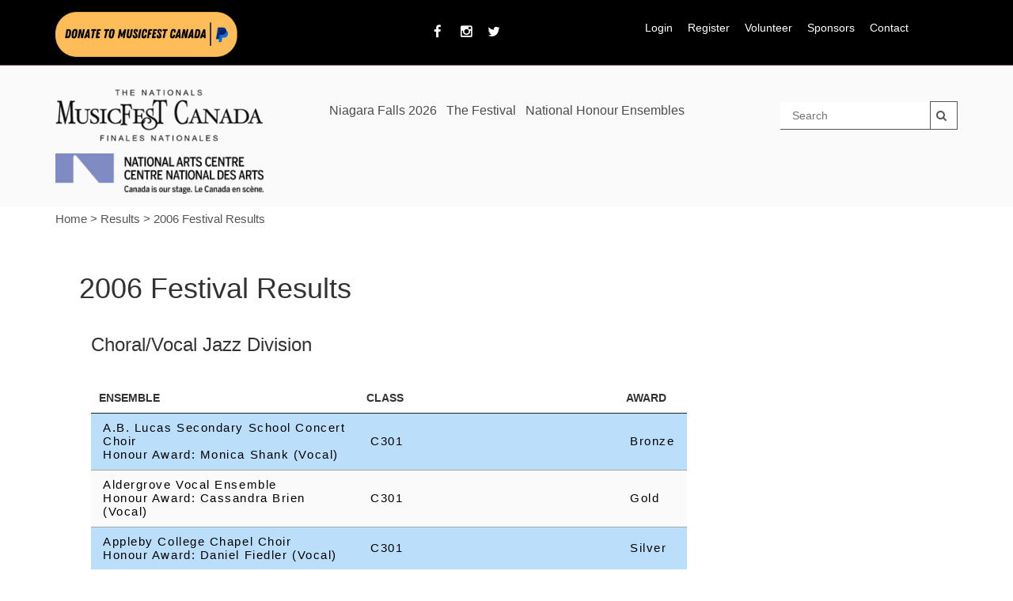

--- FILE ---
content_type: text/html; charset=UTF-8
request_url: https://musicfest.ca/results/2006-results/
body_size: 22949
content:

<!DOCTYPE html>
<!--[if lt IE 7]>      <html class="ie ie-no-support" lang="en-US"> <![endif]-->
<!--[if IE 7]>         <html class="ie ie7" lang="en-US"> <![endif]-->
<!--[if IE 8]>         <html class="ie ie8" lang="en-US"> <![endif]-->
<!--[if IE 9]>         <html class="ie ie9" lang="en-US"> <![endif]-->
<!--[if gt IE 9]><!--> <html lang="en-US"> <!--<![endif]-->
	<head>
		<meta charset="UTF-8" />
		<meta http-equiv="X-UA-Compatible" content="IE=edge,chrome=1">
		<title>2006 Festival Results</title>
		<meta name="apple-itunes-app" content="app-id=1215371786">
		<meta name="theme-color" content="#000">
		<meta name="viewport" content="width=device-width, initial-scale=1.0"/>
		<!--[if lt IE 9]>
			<script src="https://musicfest.ca/wp-content/themes/musicfest/js/html5shiv.js"></script>
		<![endif]-->
		<link rel="icon" href="//musicfest.ca/wp-content/themes/musicfest/images/favicon.ico" type="image/x-icon" />
		<link rel="shortcut icon" href="//musicfest.ca/wp-content/themes/musicfest/images/favicon.ico" type="image/x-icon" />
		<!-- <script type="text/javascript" src="http://code.jquery.com/jquery-1.11.2.min.js"></script> !-->
		<script type="text/javascript" src="https://musicfest.ca/wp-content/themes/musicfest/js/jquery.min.js"></script>
		<!-- Google Tag Manager -->
		<!-- Global site tag (gtag.js) - Google Analytics -->
		<script async src="https://www.googletagmanager.com/gtag/js?id=UA-218716568-1"></script>
		<script>
		  window.dataLayer = window.dataLayer || [];
		  function gtag(){dataLayer.push(arguments);}
		  gtag('js', new Date());

		  gtag('config', 'UA-218716568-1');
		</script>


		<meta name='robots' content='index, follow, max-image-preview:large, max-snippet:-1, max-video-preview:-1' />

	<!-- This site is optimized with the Yoast SEO plugin v26.6 - https://yoast.com/wordpress/plugins/seo/ -->
	<link rel="canonical" href="https://musicfest.ca/results/2006-results/" />
	<meta property="og:locale" content="en_US" />
	<meta property="og:type" content="article" />
	<meta property="og:title" content="2006 Festival Results" />
	<meta property="og:description" content="Choral/Vocal Jazz Division Concert Band Division Instrumental Jazz Division Orchestra/Strings Festival" />
	<meta property="og:url" content="https://musicfest.ca/results/2006-results/" />
	<meta property="og:site_name" content="MusicFest" />
	<meta property="article:publisher" content="https://www.facebook.com/MusicFestCanada" />
	<meta property="article:modified_time" content="2023-07-06T01:34:52+00:00" />
	<meta name="twitter:card" content="summary_large_image" />
	<meta name="twitter:site" content="@musicfestcanada" />
	<meta name="twitter:label1" content="Est. reading time" />
	<meta name="twitter:data1" content="1 minute" />
	<script type="application/ld+json" class="yoast-schema-graph">{"@context":"https://schema.org","@graph":[{"@type":"WebPage","@id":"https://musicfest.ca/results/2006-results/","url":"https://musicfest.ca/results/2006-results/","name":"2006 Festival Results","isPartOf":{"@id":"https://musicfest.ca/#website"},"datePublished":"2016-05-03T22:14:47+00:00","dateModified":"2023-07-06T01:34:52+00:00","breadcrumb":{"@id":"https://musicfest.ca/results/2006-results/#breadcrumb"},"inLanguage":"en-US","potentialAction":[{"@type":"ReadAction","target":["https://musicfest.ca/results/2006-results/"]}]},{"@type":"BreadcrumbList","@id":"https://musicfest.ca/results/2006-results/#breadcrumb","itemListElement":[{"@type":"ListItem","position":1,"name":"Home","item":"https://musicfest.ca/"},{"@type":"ListItem","position":2,"name":"Results","item":"https://musicfest.ca/results/"},{"@type":"ListItem","position":3,"name":"2006 Festival Results"}]},{"@type":"WebSite","@id":"https://musicfest.ca/#website","url":"https://musicfest.ca/","name":"MusicFest","description":"MusicFest Canada: The Nationals","potentialAction":[{"@type":"SearchAction","target":{"@type":"EntryPoint","urlTemplate":"https://musicfest.ca/?s={search_term_string}"},"query-input":{"@type":"PropertyValueSpecification","valueRequired":true,"valueName":"search_term_string"}}],"inLanguage":"en-US"}]}</script>
	<!-- / Yoast SEO plugin. -->


<link rel="alternate" type="application/rss+xml" title="MusicFest &raquo; Feed" href="https://musicfest.ca/feed/" />
<link rel="alternate" type="application/rss+xml" title="MusicFest &raquo; Comments Feed" href="https://musicfest.ca/comments/feed/" />
<link rel="alternate" title="oEmbed (JSON)" type="application/json+oembed" href="https://musicfest.ca/wp-json/oembed/1.0/embed?url=https%3A%2F%2Fmusicfest.ca%2Fresults%2F2006-results%2F" />
<link rel="alternate" title="oEmbed (XML)" type="text/xml+oembed" href="https://musicfest.ca/wp-json/oembed/1.0/embed?url=https%3A%2F%2Fmusicfest.ca%2Fresults%2F2006-results%2F&#038;format=xml" />
		<!-- This site uses the Google Analytics by ExactMetrics plugin v8.11.1 - Using Analytics tracking - https://www.exactmetrics.com/ -->
		<!-- Note: ExactMetrics is not currently configured on this site. The site owner needs to authenticate with Google Analytics in the ExactMetrics settings panel. -->
					<!-- No tracking code set -->
				<!-- / Google Analytics by ExactMetrics -->
				<!-- This site uses the Google Analytics by MonsterInsights plugin v9.11.1 - Using Analytics tracking - https://www.monsterinsights.com/ -->
		<!-- Note: MonsterInsights is not currently configured on this site. The site owner needs to authenticate with Google Analytics in the MonsterInsights settings panel. -->
					<!-- No tracking code set -->
				<!-- / Google Analytics by MonsterInsights -->
		<style id='wp-img-auto-sizes-contain-inline-css' type='text/css'>
img:is([sizes=auto i],[sizes^="auto," i]){contain-intrinsic-size:3000px 1500px}
/*# sourceURL=wp-img-auto-sizes-contain-inline-css */
</style>
<link rel='stylesheet' id='bs_bootstrap-css' href='https://musicfest.ca/wp-content/plugins/bootstrap-shortcodes/css/bootstrap.css?ver=6.9' type='text/css' media='all' />
<link rel='stylesheet' id='bs_shortcodes-css' href='https://musicfest.ca/wp-content/plugins/bootstrap-shortcodes/css/shortcodes.css?ver=6.9' type='text/css' media='all' />
<link rel='stylesheet' id='formidable-css' href='https://musicfest.ca/wp-content/plugins/formidable/css/formidableforms.css?ver=17514' type='text/css' media='all' />
<style id='wp-emoji-styles-inline-css' type='text/css'>

	img.wp-smiley, img.emoji {
		display: inline !important;
		border: none !important;
		box-shadow: none !important;
		height: 1em !important;
		width: 1em !important;
		margin: 0 0.07em !important;
		vertical-align: -0.1em !important;
		background: none !important;
		padding: 0 !important;
	}
/*# sourceURL=wp-emoji-styles-inline-css */
</style>
<link rel='stylesheet' id='wp-block-library-css' href='https://musicfest.ca/wp-includes/css/dist/block-library/style.min.css?ver=6.9' type='text/css' media='all' />
<style id='classic-theme-styles-inline-css' type='text/css'>
/*! This file is auto-generated */
.wp-block-button__link{color:#fff;background-color:#32373c;border-radius:9999px;box-shadow:none;text-decoration:none;padding:calc(.667em + 2px) calc(1.333em + 2px);font-size:1.125em}.wp-block-file__button{background:#32373c;color:#fff;text-decoration:none}
/*# sourceURL=/wp-includes/css/classic-themes.min.css */
</style>
<style id='global-styles-inline-css' type='text/css'>
:root{--wp--preset--aspect-ratio--square: 1;--wp--preset--aspect-ratio--4-3: 4/3;--wp--preset--aspect-ratio--3-4: 3/4;--wp--preset--aspect-ratio--3-2: 3/2;--wp--preset--aspect-ratio--2-3: 2/3;--wp--preset--aspect-ratio--16-9: 16/9;--wp--preset--aspect-ratio--9-16: 9/16;--wp--preset--color--black: #000000;--wp--preset--color--cyan-bluish-gray: #abb8c3;--wp--preset--color--white: #ffffff;--wp--preset--color--pale-pink: #f78da7;--wp--preset--color--vivid-red: #cf2e2e;--wp--preset--color--luminous-vivid-orange: #ff6900;--wp--preset--color--luminous-vivid-amber: #fcb900;--wp--preset--color--light-green-cyan: #7bdcb5;--wp--preset--color--vivid-green-cyan: #00d084;--wp--preset--color--pale-cyan-blue: #8ed1fc;--wp--preset--color--vivid-cyan-blue: #0693e3;--wp--preset--color--vivid-purple: #9b51e0;--wp--preset--gradient--vivid-cyan-blue-to-vivid-purple: linear-gradient(135deg,rgb(6,147,227) 0%,rgb(155,81,224) 100%);--wp--preset--gradient--light-green-cyan-to-vivid-green-cyan: linear-gradient(135deg,rgb(122,220,180) 0%,rgb(0,208,130) 100%);--wp--preset--gradient--luminous-vivid-amber-to-luminous-vivid-orange: linear-gradient(135deg,rgb(252,185,0) 0%,rgb(255,105,0) 100%);--wp--preset--gradient--luminous-vivid-orange-to-vivid-red: linear-gradient(135deg,rgb(255,105,0) 0%,rgb(207,46,46) 100%);--wp--preset--gradient--very-light-gray-to-cyan-bluish-gray: linear-gradient(135deg,rgb(238,238,238) 0%,rgb(169,184,195) 100%);--wp--preset--gradient--cool-to-warm-spectrum: linear-gradient(135deg,rgb(74,234,220) 0%,rgb(151,120,209) 20%,rgb(207,42,186) 40%,rgb(238,44,130) 60%,rgb(251,105,98) 80%,rgb(254,248,76) 100%);--wp--preset--gradient--blush-light-purple: linear-gradient(135deg,rgb(255,206,236) 0%,rgb(152,150,240) 100%);--wp--preset--gradient--blush-bordeaux: linear-gradient(135deg,rgb(254,205,165) 0%,rgb(254,45,45) 50%,rgb(107,0,62) 100%);--wp--preset--gradient--luminous-dusk: linear-gradient(135deg,rgb(255,203,112) 0%,rgb(199,81,192) 50%,rgb(65,88,208) 100%);--wp--preset--gradient--pale-ocean: linear-gradient(135deg,rgb(255,245,203) 0%,rgb(182,227,212) 50%,rgb(51,167,181) 100%);--wp--preset--gradient--electric-grass: linear-gradient(135deg,rgb(202,248,128) 0%,rgb(113,206,126) 100%);--wp--preset--gradient--midnight: linear-gradient(135deg,rgb(2,3,129) 0%,rgb(40,116,252) 100%);--wp--preset--font-size--small: 13px;--wp--preset--font-size--medium: 20px;--wp--preset--font-size--large: 36px;--wp--preset--font-size--x-large: 42px;--wp--preset--spacing--20: 0.44rem;--wp--preset--spacing--30: 0.67rem;--wp--preset--spacing--40: 1rem;--wp--preset--spacing--50: 1.5rem;--wp--preset--spacing--60: 2.25rem;--wp--preset--spacing--70: 3.38rem;--wp--preset--spacing--80: 5.06rem;--wp--preset--shadow--natural: 6px 6px 9px rgba(0, 0, 0, 0.2);--wp--preset--shadow--deep: 12px 12px 50px rgba(0, 0, 0, 0.4);--wp--preset--shadow--sharp: 6px 6px 0px rgba(0, 0, 0, 0.2);--wp--preset--shadow--outlined: 6px 6px 0px -3px rgb(255, 255, 255), 6px 6px rgb(0, 0, 0);--wp--preset--shadow--crisp: 6px 6px 0px rgb(0, 0, 0);}:where(.is-layout-flex){gap: 0.5em;}:where(.is-layout-grid){gap: 0.5em;}body .is-layout-flex{display: flex;}.is-layout-flex{flex-wrap: wrap;align-items: center;}.is-layout-flex > :is(*, div){margin: 0;}body .is-layout-grid{display: grid;}.is-layout-grid > :is(*, div){margin: 0;}:where(.wp-block-columns.is-layout-flex){gap: 2em;}:where(.wp-block-columns.is-layout-grid){gap: 2em;}:where(.wp-block-post-template.is-layout-flex){gap: 1.25em;}:where(.wp-block-post-template.is-layout-grid){gap: 1.25em;}.has-black-color{color: var(--wp--preset--color--black) !important;}.has-cyan-bluish-gray-color{color: var(--wp--preset--color--cyan-bluish-gray) !important;}.has-white-color{color: var(--wp--preset--color--white) !important;}.has-pale-pink-color{color: var(--wp--preset--color--pale-pink) !important;}.has-vivid-red-color{color: var(--wp--preset--color--vivid-red) !important;}.has-luminous-vivid-orange-color{color: var(--wp--preset--color--luminous-vivid-orange) !important;}.has-luminous-vivid-amber-color{color: var(--wp--preset--color--luminous-vivid-amber) !important;}.has-light-green-cyan-color{color: var(--wp--preset--color--light-green-cyan) !important;}.has-vivid-green-cyan-color{color: var(--wp--preset--color--vivid-green-cyan) !important;}.has-pale-cyan-blue-color{color: var(--wp--preset--color--pale-cyan-blue) !important;}.has-vivid-cyan-blue-color{color: var(--wp--preset--color--vivid-cyan-blue) !important;}.has-vivid-purple-color{color: var(--wp--preset--color--vivid-purple) !important;}.has-black-background-color{background-color: var(--wp--preset--color--black) !important;}.has-cyan-bluish-gray-background-color{background-color: var(--wp--preset--color--cyan-bluish-gray) !important;}.has-white-background-color{background-color: var(--wp--preset--color--white) !important;}.has-pale-pink-background-color{background-color: var(--wp--preset--color--pale-pink) !important;}.has-vivid-red-background-color{background-color: var(--wp--preset--color--vivid-red) !important;}.has-luminous-vivid-orange-background-color{background-color: var(--wp--preset--color--luminous-vivid-orange) !important;}.has-luminous-vivid-amber-background-color{background-color: var(--wp--preset--color--luminous-vivid-amber) !important;}.has-light-green-cyan-background-color{background-color: var(--wp--preset--color--light-green-cyan) !important;}.has-vivid-green-cyan-background-color{background-color: var(--wp--preset--color--vivid-green-cyan) !important;}.has-pale-cyan-blue-background-color{background-color: var(--wp--preset--color--pale-cyan-blue) !important;}.has-vivid-cyan-blue-background-color{background-color: var(--wp--preset--color--vivid-cyan-blue) !important;}.has-vivid-purple-background-color{background-color: var(--wp--preset--color--vivid-purple) !important;}.has-black-border-color{border-color: var(--wp--preset--color--black) !important;}.has-cyan-bluish-gray-border-color{border-color: var(--wp--preset--color--cyan-bluish-gray) !important;}.has-white-border-color{border-color: var(--wp--preset--color--white) !important;}.has-pale-pink-border-color{border-color: var(--wp--preset--color--pale-pink) !important;}.has-vivid-red-border-color{border-color: var(--wp--preset--color--vivid-red) !important;}.has-luminous-vivid-orange-border-color{border-color: var(--wp--preset--color--luminous-vivid-orange) !important;}.has-luminous-vivid-amber-border-color{border-color: var(--wp--preset--color--luminous-vivid-amber) !important;}.has-light-green-cyan-border-color{border-color: var(--wp--preset--color--light-green-cyan) !important;}.has-vivid-green-cyan-border-color{border-color: var(--wp--preset--color--vivid-green-cyan) !important;}.has-pale-cyan-blue-border-color{border-color: var(--wp--preset--color--pale-cyan-blue) !important;}.has-vivid-cyan-blue-border-color{border-color: var(--wp--preset--color--vivid-cyan-blue) !important;}.has-vivid-purple-border-color{border-color: var(--wp--preset--color--vivid-purple) !important;}.has-vivid-cyan-blue-to-vivid-purple-gradient-background{background: var(--wp--preset--gradient--vivid-cyan-blue-to-vivid-purple) !important;}.has-light-green-cyan-to-vivid-green-cyan-gradient-background{background: var(--wp--preset--gradient--light-green-cyan-to-vivid-green-cyan) !important;}.has-luminous-vivid-amber-to-luminous-vivid-orange-gradient-background{background: var(--wp--preset--gradient--luminous-vivid-amber-to-luminous-vivid-orange) !important;}.has-luminous-vivid-orange-to-vivid-red-gradient-background{background: var(--wp--preset--gradient--luminous-vivid-orange-to-vivid-red) !important;}.has-very-light-gray-to-cyan-bluish-gray-gradient-background{background: var(--wp--preset--gradient--very-light-gray-to-cyan-bluish-gray) !important;}.has-cool-to-warm-spectrum-gradient-background{background: var(--wp--preset--gradient--cool-to-warm-spectrum) !important;}.has-blush-light-purple-gradient-background{background: var(--wp--preset--gradient--blush-light-purple) !important;}.has-blush-bordeaux-gradient-background{background: var(--wp--preset--gradient--blush-bordeaux) !important;}.has-luminous-dusk-gradient-background{background: var(--wp--preset--gradient--luminous-dusk) !important;}.has-pale-ocean-gradient-background{background: var(--wp--preset--gradient--pale-ocean) !important;}.has-electric-grass-gradient-background{background: var(--wp--preset--gradient--electric-grass) !important;}.has-midnight-gradient-background{background: var(--wp--preset--gradient--midnight) !important;}.has-small-font-size{font-size: var(--wp--preset--font-size--small) !important;}.has-medium-font-size{font-size: var(--wp--preset--font-size--medium) !important;}.has-large-font-size{font-size: var(--wp--preset--font-size--large) !important;}.has-x-large-font-size{font-size: var(--wp--preset--font-size--x-large) !important;}
:where(.wp-block-post-template.is-layout-flex){gap: 1.25em;}:where(.wp-block-post-template.is-layout-grid){gap: 1.25em;}
:where(.wp-block-term-template.is-layout-flex){gap: 1.25em;}:where(.wp-block-term-template.is-layout-grid){gap: 1.25em;}
:where(.wp-block-columns.is-layout-flex){gap: 2em;}:where(.wp-block-columns.is-layout-grid){gap: 2em;}
:root :where(.wp-block-pullquote){font-size: 1.5em;line-height: 1.6;}
/*# sourceURL=global-styles-inline-css */
</style>
<link rel='stylesheet' id='menu-image-css' href='https://musicfest.ca/wp-content/plugins/menu-image/includes/css/menu-image.css?ver=3.13' type='text/css' media='all' />
<link rel='stylesheet' id='dashicons-css' href='https://musicfest.ca/wp-includes/css/dashicons.min.css?ver=6.9' type='text/css' media='all' />
<link rel='stylesheet' id='jasny-bootstrap-css' href='https://musicfest.ca/wp-content/themes/musicfest/css/jasny-bootstrap.min.css?ver=6.9' type='text/css' media='all' />
<link rel='stylesheet' id='musicfest-styles-css' href='https://musicfest.ca/wp-content/themes/musicfest/css/style.css?ver=all' type='text/css' media='all' />
<link rel='stylesheet' id='musicfest-custom-style-css' href='https://musicfest.ca/wp-content/themes/musicfest/css/custom.css?ver=all' type='text/css' media='all' />
<link rel='stylesheet' id='owl-css-css' href='https://musicfest.ca/wp-content/themes/musicfest/css/owl.carousel.css?ver=1.0' type='text/css' media='all' />
<link rel='stylesheet' id='owl-carousel-style-css' href='https://musicfest.ca/wp-content/themes/musicfest/css/owl.carousel.style.css?ver=1.0' type='text/css' media='all' />
<link rel='stylesheet' id='tablepress-default-css' href='https://musicfest.ca/wp-content/plugins/tablepress/css/build/default.css?ver=3.2.6' type='text/css' media='all' />
<script type="text/javascript" src="https://musicfest.ca/wp-includes/js/jquery/jquery.min.js?ver=3.7.1" id="jquery-core-js"></script>
<script type="text/javascript" src="https://musicfest.ca/wp-includes/js/jquery/jquery-migrate.min.js?ver=3.4.1" id="jquery-migrate-js"></script>
<script type="text/javascript" src="https://musicfest.ca/wp-content/plugins/bootstrap-shortcodes/js/bootstrap.js?ver=6.9" id="bs_bootstrap-js"></script>
<script type="text/javascript" src="https://musicfest.ca/wp-content/plugins/bootstrap-shortcodes/js/init.js?ver=6.9" id="bs_init-js"></script>
<script type="text/javascript" src="https://musicfest.ca/wp-content/themes/musicfest/js/scripts.js?ver=6.9" id="default-scripts-js"></script>
<script type="text/javascript" src="https://musicfest.ca/wp-content/themes/musicfest/js/custom.js?ver=6.9" id="custom-js"></script>
<link rel="https://api.w.org/" href="https://musicfest.ca/wp-json/" /><link rel="alternate" title="JSON" type="application/json" href="https://musicfest.ca/wp-json/wp/v2/pages/595" /><link rel="EditURI" type="application/rsd+xml" title="RSD" href="https://musicfest.ca/xmlrpc.php?rsd" />
<meta name="generator" content="WordPress 6.9" />
<link rel='shortlink' href='https://musicfest.ca/?p=595' />
<meta name="generator" content="Elementor 3.34.0; features: additional_custom_breakpoints; settings: css_print_method-external, google_font-enabled, font_display-auto">
<style type="text/css">.recentcomments a{display:inline !important;padding:0 !important;margin:0 !important;}</style>			<style>
				.e-con.e-parent:nth-of-type(n+4):not(.e-lazyloaded):not(.e-no-lazyload),
				.e-con.e-parent:nth-of-type(n+4):not(.e-lazyloaded):not(.e-no-lazyload) * {
					background-image: none !important;
				}
				@media screen and (max-height: 1024px) {
					.e-con.e-parent:nth-of-type(n+3):not(.e-lazyloaded):not(.e-no-lazyload),
					.e-con.e-parent:nth-of-type(n+3):not(.e-lazyloaded):not(.e-no-lazyload) * {
						background-image: none !important;
					}
				}
				@media screen and (max-height: 640px) {
					.e-con.e-parent:nth-of-type(n+2):not(.e-lazyloaded):not(.e-no-lazyload),
					.e-con.e-parent:nth-of-type(n+2):not(.e-lazyloaded):not(.e-no-lazyload) * {
						background-image: none !important;
					}
				}
			</style>
					<style type="text/css" id="wp-custom-css">
			/*
You can add your own CSS here.

Click the help icon above to learn more.
*/

.results-fp-link {
    margin-top: 75px;
    color: white;
    font-size: 2em;
	text-decoration: underline;
}

.results-fp-link a:hover {
    color: #ffd740;
}		</style>
		
		<style>
			.guest_concerts_container { color: #fff; }
			.guest_concerts_container .row { padding: 15px; background: rgba(0,0,0, 0.4); }
			.guest_concerts_container a { display: block; max-width: 130px; margin-top: 10px; }
			.footer_section .login_btn { margin-bottom: 0px!important; }
			.footer_section ul.student_list { min-height: 0px!important; margin: 0px!important; padding: 0px!important; }
div.fbox { min-height: 210px; }
			.footer_section ul { padding-left: 0px!important; }
			.main_content_section .main_content_container .nhe_row .nhe_col .nhe_wrapper { width: 32%; text-align: center; }
			.main_content_section .main_content_container .nhe_row .nhe_col .nhe_wrapper h6 { max-width: 100%!important; }
			@media(min-width: 768px) {
			.footer_section .col-md-4 { min-height: 165px; }
			.footer_section .footer_container .footer_list_col .footer_list_wrapper { margin-bottom: 0px!important; }
			}
			@media(max-width: 767px) {
				.footer_section .col-md-4 { margin-bottom: 25px; }
				.footer_list_wrapper { margin-bottom: 0px!important; }
				.main_content_section .main_content_container .nhe_row .nhe_col .nhe_wrapper { width: 100%; margin: 0px; text-align: center; }
				.nhe_row .text_wrapper { margin-bottom: 10px!important; }
				.nhe_wrapper { margin-bottom: 25px!important; }
			}
@media(max-width: 996px) {
.secondary-logo { max-width: 210px; height: auto; margin-left: 10px; }
}
@media(max-width: 480px) {
.secondary-logo { max-width: 210px; height: auto; margin-left: 0px; }
}

			
		</style>


		
	</head>
	<body class="wp-singular page-template-default page page-id-595 page-child parent-pageid-40 wp-theme-musicfest elementor-default elementor-kit-4442">

		<section class="topnav">
    <div class="container topnav_container">
        <div class="row">
            <!-- First Column -->
            <div class="col-xs-12 col-sm-4 donateBtn">
                <div id="donate-button-container" style="width: 230px;">
                    <div id="donate-button">
                        <a href="/donate-to-musicfest-canada">
                        <img src="https://musicfest.ca/wp-content/uploads/2024/07/Add-a-heading-4.png" id="donate-button" style="cursor: pointer;" title="PayPal - The safer, easier way to pay online!" alt="Donate with PayPal button" />
                        </a>
                    </div>
                </div>    
            </div>
            <!-- Second Column -->
            <div class="col-xs-12 col-sm-3 text-center">
                <ul class="social_list">
                    <li><a href="https://www.facebook.com/MusicFestCanada" target="_blank"><i class="fa fa-facebook"><span style="visibility:hidden;">Facebook</span></i></a></li>
                    <li><a href="https://www.instagram.com/explore/tags/musicfestcanada/" target="_blank"><i class="fa fa-instagram"><span style="visibility:hidden;">Instagram</span></i></a></li>
                    <li><a href="https://twitter.com/musicfestcanada" target="_blank"><i class="fa fa-twitter"><span style="visibility:hidden;">Twitter</span></i></a></li>
                </ul>
            </div>
            <!-- Third Column -->
            <div class="col-xs-12 col-sm-5 text-center">
                <a class="navbar_toggle hidden-md hidden-lg" data-toggle="offcanvas" data-target="#navMenu" data-canvas=""><i class="fa fa-bars"></i></a>
                <div class="menu hidden-xs hidden-sm">
                    <ul id="menu-topnav_menu" class="topnav_list"><li id="menu-item-9" class="menu-item menu-item-type-custom menu-item-object-custom menu-item-9"><a title="Login" target="_blank" href="https://my.musicfest.ca" data-ps2id-api="true">Login</a></li>
<li id="menu-item-1524" class="menu-item menu-item-type-post_type menu-item-object-page menu-item-1524"><a title="Register" href="https://musicfest.ca/register-ensemble/" data-ps2id-api="true">Register</a></li>
<li id="menu-item-11" class="menu-item menu-item-type-custom menu-item-object-custom menu-item-11"><a title="Volunteer" href="/volunteer/" data-ps2id-api="true">Volunteer</a></li>
<li id="menu-item-12" class="menu-item menu-item-type-custom menu-item-object-custom menu-item-12"><a title="Sponsors" href="/sponsors/" data-ps2id-api="true">Sponsors</a></li>
<li id="menu-item-13" class="menu-item menu-item-type-custom menu-item-object-custom menu-item-13"><a title="Contact" href="/contact/" data-ps2id-api="true">Contact</a></li>
</ul>                </div>
            </div>
        </div>
    </div>
</section>
		<div class="site">
					<section class="primary_nav_section">
	<div class="nav_wrapper  ">
		<div class="container nav_container">
			<nav class="primary">
				<div class="row">
					<div class="col-xs-12 col-sm-12 col-md-3 logo_col">
											<a href="/"><img src="https://musicfest.ca/wp-content/themes/musicfest/images/musicfest_logo_dark.png" alt="Musicfest" class="musicfest_logo "></a>
						<img src="https://musicfest.ca/wp-content/uploads/2017/11/black.png" alt="" class="secondary-logo"/>
					</div>
					<div class="col-xs-12 col-md-6 hidden-xs hidden-sm">
						<div class="nav_menu">
							<ul id="menu-nav_menu" class="nav_list"><li id="menu-item-14" class="menu-item menu-item-type-custom menu-item-object-custom menu-item-14"><a href="#navmenu1" data-ps2id-api="true">Niagara Falls 2026</a></li>
<li id="menu-item-15" class="menu-item menu-item-type-custom menu-item-object-custom menu-item-15"><a href="#navmenu2" data-ps2id-api="true">The Festival</a></li>
<li id="menu-item-16" class="menu-item menu-item-type-custom menu-item-object-custom menu-item-16"><a href="#navmenu3" data-ps2id-api="true">National Honour Ensembles</a></li>
</ul>						</div>
					</div>
					<div class="show-xs show-sm">
						<nav id="navMenu" class="nav_menu_mobile navmenu-default navmenu-fixed-right hidden mobile_nav_wrapper " role="navigation">
    <div class="container mobile_nav_menu_container">
    	<div class="row">
    		<div class="col-xs-12 col-sm-10 col-sm-offset-1" role="tablist" aria-multiselectable="true" id="mobile_nav_menu">
    			<div class="nav_menu">
					<ul class="nav_list_mobile">
						<li>
														<a href="#navmenu1_collapse" data-toggle="collapse" data-parent="#mobile_nav_menu" aria-controls="navmenu1_collapse" class="collapsed submenu_toggle_mobile">
								Niagara Falls 2026								<i class="fa fa-plus"></i><span style="visibility:hidden;">expand</span>
							</a>
							<div class="nav_menu mobile panel-collapse collapse" id="navmenu1_collapse" role="tabpanel">
								<div class="primary_menu_wrapper"><ul id="menu-nav_menu1" class="submenu_list_mobile"><li><a href="https://musicfest.ca/festival/" class="submenu_link_mobile" aria-expanded="false" >Niagara Falls 2026</a><a href="#322" data-toggle="collapse" aria-expanded="false" class=" submenu_toggle_mobile"><i class="fa fa-plus"></i><span style="visibility:hidden;">expand</span></a><ul class="submenu_list_mobile collapse"><li id="menu-item-10845" class="menu-item menu-item-type-post_type menu-item-object-page menu-item-10845"><a href="https://musicfest.ca/livestreams/" role="tabpanel">Livestreams</a></li><li id="menu-item-9888" class="menu-item menu-item-type-post_type menu-item-object-page menu-item-9888"><a href="https://musicfest.ca/festival/calendar/" role="tabpanel">Adjudicated Performance Schedule</a></li><li id="menu-item-9767" class="menu-item menu-item-type-post_type menu-item-object-page menu-item-9767"><a href="https://musicfest.ca/concerts/" role="tabpanel">Feature Concerts, Workshops &amp; Events</a></li><li id="menu-item-2304" class="menu-item menu-item-type-post_type menu-item-object-page menu-item-2304"><a href="https://musicfest.ca/information-ensemble-directors/adjudicators-clinicians/" role="tabpanel">2025 Adjudicators &amp; Clinicians</a></li><li id="menu-item-329" class="menu-item menu-item-type-post_type menu-item-object-page menu-item-329"><a href="https://musicfest.ca/travel-venues/" role="tabpanel">2026 Travel &#038; Venue Locations</a></li><li id="menu-item-2925" class="menu-item menu-item-type-post_type menu-item-object-page menu-item-2925"><a href="https://musicfest.ca/onsite-emergency-instrument-repairs/" role="tabpanel">Onsite Emergency Instrument Repairs</a></li><li id="menu-item-7341" class="menu-item menu-item-type-post_type menu-item-object-page menu-item-7341"><a href="https://musicfest.ca/prayer-for-ukraine/" role="tabpanel">Prayer for Ukraine</a></li></ul>
</li><li><a href="https://musicfest.ca/information-ensemble-directors/" class="submenu_link_mobile" aria-expanded="false" >Ensemble Directors</a><a href="#318" data-toggle="collapse" aria-expanded="false" class=" submenu_toggle_mobile"><i class="fa fa-plus"></i><span style="visibility:hidden;">expand</span></a><ul class="submenu_list_mobile collapse"><li id="menu-item-10487" class="menu-item menu-item-type-post_type menu-item-object-page menu-item-10487"><a href="https://musicfest.ca/pay-ensemble-registration-fee/" role="tabpanel">Pay Ensemble Registration Fee</a></li><li id="menu-item-323" class="menu-item menu-item-type-post_type menu-item-object-page menu-item-323"><a href="https://musicfest.ca/festival/souvenir-sales/" role="tabpanel">Souvenir Sales</a></li><li id="menu-item-5004" class="menu-item menu-item-type-post_type menu-item-object-page menu-item-5004"><a href="https://musicfest.ca/recording-recommendations-and-rental-packages/" role="tabpanel">2026 Recording Festival</a></li><li id="menu-item-4131" class="menu-item menu-item-type-post_type menu-item-object-page menu-item-4131"><a href="https://musicfest.ca/audio-audition/" role="tabpanel">Audio Audition</a></li><li id="menu-item-332" class="menu-item menu-item-type-post_type menu-item-object-page menu-item-332"><a href="https://musicfest.ca/information-ensemble-directors/rules-and-regulations/" role="tabpanel">2026 Rules and Regulations</a></li><li id="menu-item-5778" class="menu-item menu-item-type-post_type menu-item-object-page menu-item-5778"><a href="https://musicfest.ca/2019-rules-regulations-french/" role="tabpanel">Règlements de 2026</a></li><li id="menu-item-319" class="menu-item menu-item-type-post_type menu-item-object-page menu-item-319"><a href="https://musicfest.ca/information-ensemble-directors/concert-band-syllabus/" role="tabpanel">2026 Concert Band Syllabus</a></li><li id="menu-item-5622" class="menu-item menu-item-type-post_type menu-item-object-page menu-item-5622"><a href="https://musicfest.ca/canadian-concert-band-repertoire/" role="tabpanel">2026 Canadian Concert Band Repertoire List</a></li><li id="menu-item-321" class="menu-item menu-item-type-post_type menu-item-object-page menu-item-321"><a href="https://musicfest.ca/information-ensemble-directors/jazz-syllabus/" role="tabpanel">2026 Canadian Instrumental Jazz Syllabus</a></li><li id="menu-item-7605" class="menu-item menu-item-type-post_type menu-item-object-page menu-item-7605"><a href="https://musicfest.ca/ordering-ensemble-photos-psp-sundance/" role="tabpanel">Ensemble Photos</a></li></ul>
</li><li><a href="https://musicfest.ca/awards-scholarships/" class="submenu_link_mobile" aria-expanded="false" >Awards &#038; Scholarships</a><a href="#316" data-toggle="collapse" aria-expanded="false" class=" submenu_toggle_mobile"><i class="fa fa-plus"></i><span style="visibility:hidden;">expand</span></a><ul class="submenu_list_mobile collapse"><li id="menu-item-8511" class="menu-item menu-item-type-post_type menu-item-object-page menu-item-8511"><a href="https://musicfest.ca/2025-scholarship-winners/" role="tabpanel">2025 Scholarship &amp; Award Winners</a></li><li id="menu-item-2645" class="menu-item menu-item-type-post_type menu-item-object-page menu-item-2645"><a href="https://musicfest.ca/awards-scholarships/current-awards-scholarships/" role="tabpanel">Current Awards and Scholarships</a></li><li id="menu-item-373" class="menu-item menu-item-type-post_type menu-item-object-page menu-item-373"><a href="https://musicfest.ca/awards-scholarships/list-awards-scholarship/" role="tabpanel">History of Awards &#038; Scholarships</a></li><li id="menu-item-334" class="menu-item menu-item-type-post_type menu-item-object-page menu-item-334"><a href="https://musicfest.ca/about/hall-of-fame/" role="tabpanel">MusicFest Hall of Fame</a></li><li id="menu-item-317" class="menu-item menu-item-type-post_type menu-item-object-page menu-item-317"><a href="https://musicfest.ca/awards-scholarships/i-keith-mann/" role="tabpanel">I. Keith Mann/NAC Orchestra Outstanding Band Director Award</a></li><li id="menu-item-3310" class="menu-item menu-item-type-post_type menu-item-object-page menu-item-3310"><a href="https://musicfest.ca/tommy-banks-outstanding-jazz-director-award/" role="tabpanel">Tommy Banks/NAC Orchestra Outstanding Jazz Director Award</a></li><li id="menu-item-5533" class="menu-item menu-item-type-post_type menu-item-object-page menu-item-5533"><a href="https://musicfest.ca/douglas-payson-sturdevant-nac-orchestra-outstanding-orchestra-director-award/" role="tabpanel">Douglas Payson Sturdevant/NAC Orchestra Outstanding Orchestra Director Award</a></li><li id="menu-item-786" class="menu-item menu-item-type-post_type menu-item-object-page menu-item-786"><a href="https://musicfest.ca/awards-scholarships/scholarship-application/" role="tabpanel">2025 Scholarship Application</a></li></ul>
</li></ul></div>							</div>

						</li>
						<li><a href="#navmenu2_collapse" data-toggle="collapse" data-parent="#mobile_nav_menu" aria-expanded="false" aria-controls="navmenu1_collapse" class="collapsed submenu_toggle_mobile">The Festival <i class="fa fa-plus"></i><span style="visibility:hidden;">expand</span></a>
							<div class="nav_menu mobile panel-collapse collapse" id="navmenu2_collapse" role="tabpanel">
								<div class="primary_menu_wrapper"><ul id="menu-nav_menu2" class="submenu_list_mobile"><li><a href="https://musicfest.ca/about/" class="submenu_link_mobile" aria-expanded="false" >About MusicFest Canada</a><a href="#301" data-toggle="collapse" aria-expanded="false" class=" submenu_toggle_mobile"><i class="fa fa-plus"></i><span style="visibility:hidden;">expand</span></a><ul class="submenu_list_mobile collapse"><li id="menu-item-2676" class="menu-item menu-item-type-post_type menu-item-object-page menu-item-2676"><a href="https://musicfest.ca/musicfest-policies/" role="tabpanel">MusicFest Policies</a></li><li id="menu-item-302" class="menu-item menu-item-type-post_type menu-item-object-page menu-item-302"><a href="https://musicfest.ca/about/history/" role="tabpanel">History of the Festival</a></li><li id="menu-item-309" class="menu-item menu-item-type-post_type menu-item-object-page menu-item-309"><a href="https://musicfest.ca/about/goals-and-objectives/" role="tabpanel">Goals and Objectives</a></li><li id="menu-item-306" class="menu-item menu-item-type-post_type menu-item-object-page menu-item-306"><a href="https://musicfest.ca/about/affiliates/" role="tabpanel">Affiliated (Regional) Festivals</a></li><li id="menu-item-3436" class="menu-item menu-item-type-post_type menu-item-object-page menu-item-3436"><a href="https://musicfest.ca/board-directors/" role="tabpanel">Board and Executive</a></li><li id="menu-item-308" class="menu-item menu-item-type-post_type menu-item-object-page menu-item-308"><a href="https://musicfest.ca/about/festival-division-chairs/" role="tabpanel">Festival Division Chairs</a></li><li id="menu-item-1936" class="menu-item menu-item-type-post_type menu-item-object-page menu-item-1936"><a href="https://musicfest.ca/sponsors/" role="tabpanel">Supporting Sponsors</a></li><li id="menu-item-5791" class="menu-item menu-item-type-post_type menu-item-object-page menu-item-5791"><a href="https://musicfest.ca/past-presidents/" role="tabpanel">Past Presidents</a></li><li id="menu-item-6485" class="menu-item menu-item-type-post_type menu-item-object-page menu-item-6485"><a href="https://musicfest.ca/__in_memory/" role="tabpanel">In Memory</a></li><li id="menu-item-512" class="menu-item menu-item-type-post_type menu-item-object-page menu-item-512"><a href="https://musicfest.ca/volunteer/" role="tabpanel">Volunteer at Nationals!</a></li></ul>
</li><li><a href="https://musicfest.ca/results/" class="submenu_link_mobile" aria-expanded="false" >Festival Results &#038; Awards</a><a href="#376" data-toggle="collapse" aria-expanded="false" class=" submenu_toggle_mobile"><i class="fa fa-plus"></i><span style="visibility:hidden;">expand</span></a><ul class="submenu_list_mobile collapse"><li id="menu-item-7453" class="menu-item menu-item-type-post_type menu-item-object-page menu-item-7453"><a href="https://musicfest.ca/festival-results/" role="tabpanel">2025 Festival Results</a></li><li id="menu-item-310" class="menu-item menu-item-type-post_type menu-item-object-page menu-item-310"><a href="https://musicfest.ca/about/hall-of-fame/" role="tabpanel">MusicFest Hall of Fame</a></li><li id="menu-item-3721" class="menu-item menu-item-type-post_type menu-item-object-page menu-item-3721"><a href="https://musicfest.ca/awards-scholarships/i-keith-mann/" role="tabpanel">I. Keith Mann/NAC Orchestra Outstanding Band Director Award</a></li><li id="menu-item-3720" class="menu-item menu-item-type-post_type menu-item-object-page menu-item-3720"><a href="https://musicfest.ca/tommy-banks-outstanding-jazz-director-award/" role="tabpanel">Tommy Banks/NAC Orchestra Outstanding Jazz Director Award</a></li><li id="menu-item-5374" class="menu-item menu-item-type-post_type menu-item-object-page menu-item-5374"><a href="https://musicfest.ca/douglas-payson-sturdevant-nac-orchestra-outstanding-orchestra-director-award/" role="tabpanel">Douglas Payson Sturdevant/NAC Orchestra Outstanding Orchestra Director Award</a></li><li id="menu-item-386" class="menu-item menu-item-type-post_type menu-item-object-page current-page-ancestor menu-item-386"><a href="https://musicfest.ca/results/" role="tabpanel">Previous Festival Results</a></li><li id="menu-item-377" class="menu-item menu-item-type-post_type menu-item-object-page menu-item-377"><a href="https://musicfest.ca/national-honour-awards/" role="tabpanel">Previous Festival National Honour Awards</a></li><li id="menu-item-671" class="menu-item menu-item-type-post_type menu-item-object-page menu-item-671"><a href="https://musicfest.ca/awards-scholarships/previous-awards-scholarships-recipients/" role="tabpanel">Previous Awards &#038; Scholarships Recipients</a></li></ul>
</li><li><a href="https://musicfest.ca/information-ensemble-directors/" class="submenu_link_mobile" aria-expanded="false" >Resources</a><a href="#388" data-toggle="collapse" aria-expanded="false" class=" submenu_toggle_mobile"><i class="fa fa-plus"></i><span style="visibility:hidden;">expand</span></a><ul class="submenu_list_mobile collapse"><li id="menu-item-391" class="menu-item menu-item-type-post_type menu-item-object-page menu-item-391"><a href="https://musicfest.ca/information-ensemble-directors/rules-and-regulations/" role="tabpanel">2026 Rules and Regulations</a></li><li id="menu-item-3904" class="menu-item menu-item-type-post_type menu-item-object-page menu-item-3904"><a href="https://musicfest.ca/2019-rules-regulations-french/" role="tabpanel">Règlements de 2026</a></li><li id="menu-item-1602" class="menu-item menu-item-type-post_type menu-item-object-page menu-item-1602"><a href="https://musicfest.ca/information-ensemble-directors/concert-band-syllabus/" role="tabpanel">2026 Concert Band Syllabus</a></li><li id="menu-item-3422" class="menu-item menu-item-type-post_type menu-item-object-page menu-item-3422"><a href="https://musicfest.ca/canadian-concert-band-repertoire/" role="tabpanel">2026 Canadian Concert Band Repertoire List</a></li><li id="menu-item-1601" class="menu-item menu-item-type-post_type menu-item-object-page menu-item-1601"><a href="https://musicfest.ca/information-ensemble-directors/jazz-syllabus/" role="tabpanel">2026 Canadian Instrumental Jazz Syllabus</a></li><li id="menu-item-5015" class="menu-item menu-item-type-post_type menu-item-object-page menu-item-5015"><a href="https://musicfest.ca/jazz-pedagogy-a-canadian-perspective/" role="tabpanel">Jazz Pedagogy – A Canadian Perspective</a></li><li id="menu-item-392" class="menu-item menu-item-type-post_type menu-item-object-page menu-item-392"><a href="https://musicfest.ca/information-ensemble-directors/concert-etiquette/" role="tabpanel">Concert Etiquette</a></li><li id="menu-item-390" class="menu-item menu-item-type-custom menu-item-object-custom menu-item-390"><a href="http://musicfest.ca/wp-content/uploads/2016/03/MusicfestListeningGuideGuideddecoute16.pdf" role="tabpanel">Listening Guides</a></li><li id="menu-item-8129" class="menu-item menu-item-type-post_type menu-item-object-page menu-item-8129"><a href="https://musicfest.ca/2021-o-canada-video/" role="tabpanel">2021 O Canada Video</a></li><li id="menu-item-510" class="menu-item menu-item-type-post_type menu-item-object-page menu-item-510"><a href="https://musicfest.ca/contact/" role="tabpanel">Contact Us!</a></li></ul>
</li></ul></div>							</div>
						</li>
						<li><a href="#navmenu3_collapse" data-toggle="collapse" data-parent="#mobile_nav_menu" aria-expanded="false" aria-controls="navmenu3_collapse" class="collapsed submenu_toggle_mobile">National Honour Ensembles <i class="fa fa-plus"></i><span style="visibility:hidden;">expand</span></a>
							<div class="nav_menu mobile panel-collapse collapse" id="navmenu3_collapse" role="tabpanel">
								<div class="primary_menu_wrapper"><ul id="menu-nav_menu3" class="submenu_list_mobile"><li><a href="https://musicfest.ca/national-honour-ensembles/conn-selmer-centerstage-jazz-band/" class="submenu_link_mobile" aria-expanded="false" >Conn-Selmer Centerstage Jazz Band</a><a href="#397" data-toggle="collapse" aria-expanded="false" class=" submenu_toggle_mobile"><i class="fa fa-plus"></i><span style="visibility:hidden;">expand</span></a><ul class="submenu_list_mobile collapse"><li id="menu-item-401" class="menu-item menu-item-type-post_type menu-item-object-page menu-item-401"><a href="https://musicfest.ca/national-honour-ensembles/conn-selmer-centerstage-jazz-band/audition-procedure/" role="tabpanel">Audition Procedure</a></li><li id="menu-item-396" class="menu-item menu-item-type-post_type menu-item-object-page menu-item-396"><a href="https://musicfest.ca/national-honour-ensembles/conn-selmer-centerstage-jazz-band/musicians/" role="tabpanel">Musicians</a></li><li id="menu-item-6766" class="menu-item menu-item-type-post_type menu-item-object-page menu-item-6766"><a href="https://musicfest.ca/artistic-director-4/" role="tabpanel">Artistic Director</a></li></ul>
</li><li><a href="https://musicfest.ca/national-honour-ensembles/jack-long-honour-band/" class="submenu_link_mobile" aria-expanded="false" >Jack Long National Honour Band</a><a href="#313" data-toggle="collapse" aria-expanded="false" class=" submenu_toggle_mobile"><i class="fa fa-plus"></i><span style="visibility:hidden;">expand</span></a><ul class="submenu_list_mobile collapse"><li id="menu-item-1427" class="menu-item menu-item-type-post_type menu-item-object-page menu-item-1427"><a href="https://musicfest.ca/national-honour-ensembles/jack-long-honour-band/audition-procedure/" role="tabpanel">Audition Procedure</a></li><li id="menu-item-407" class="menu-item menu-item-type-post_type menu-item-object-page menu-item-407"><a href="https://musicfest.ca/national-honour-ensembles/jack-long-honour-band/musicians/" role="tabpanel">Musicians</a></li><li id="menu-item-314" class="menu-item menu-item-type-post_type menu-item-object-page menu-item-314"><a href="https://musicfest.ca/national-honour-ensembles/jack-long-honour-band/musical-directors/" role="tabpanel">Artistic Directors</a></li><li id="menu-item-404" class="menu-item menu-item-type-custom menu-item-object-custom menu-item-404"><a href="https://www.facebook.com/login.php?next=http%3A%2F%2Fwww.facebook.com%2Fgroups%2F2234432275%2F" role="tabpanel">Meet the JLNHB on Facebook!</a></li></ul>
</li><li><a href="https://musicfest.ca/national-honour-ensembles/ellison-canadian-honour-choir/" class="submenu_link_mobile" aria-expanded="false" >Ellison Canadian Honour Choir</a><a href="#399" data-toggle="collapse" aria-expanded="false" class=" submenu_toggle_mobile"><i class="fa fa-plus"></i><span style="visibility:hidden;">expand</span></a><ul class="submenu_list_mobile collapse"><li id="menu-item-1445" class="menu-item menu-item-type-post_type menu-item-object-page menu-item-1445"><a href="https://musicfest.ca/national-honour-ensembles/ellison-canadian-honour-choir/audition-procedure/" role="tabpanel">Audition Procedure</a></li><li id="menu-item-398" class="menu-item menu-item-type-post_type menu-item-object-page menu-item-398"><a href="https://musicfest.ca/national-honour-ensembles/ellison-canadian-honour-choir/musicians/" role="tabpanel">Musicians</a></li><li id="menu-item-6745" class="menu-item menu-item-type-post_type menu-item-object-page menu-item-6745"><a href="https://musicfest.ca/artistic-director/" role="tabpanel">Artistic Directors</a></li></ul>
</li><li><a href="https://musicfest.ca/national-honour-ensembles/national-youth-jazz-combo/" class="submenu_link_mobile" aria-expanded="false" >York University National Youth Jazz Combo</a><a href="#311" data-toggle="collapse" aria-expanded="false" class=" submenu_toggle_mobile"><i class="fa fa-plus"></i><span style="visibility:hidden;">expand</span></a><ul class="submenu_list_mobile collapse"><li id="menu-item-1433" class="menu-item menu-item-type-post_type menu-item-object-page menu-item-1433"><a href="https://musicfest.ca/national-honour-ensembles/national-youth-jazz-combo/audition-procedure/" role="tabpanel">Audition Procedure</a></li><li id="menu-item-1850" class="menu-item menu-item-type-post_type menu-item-object-page menu-item-1850"><a href="https://musicfest.ca/national-honour-ensembles/national-youth-jazz-combo/musicians/" role="tabpanel">Musicians</a></li><li id="menu-item-6754" class="menu-item menu-item-type-post_type menu-item-object-page menu-item-6754"><a href="https://musicfest.ca/artistic-director-2/" role="tabpanel">Artistic Director</a></li></ul>
</li><li><a href="https://musicfest.ca/national-honour-ensembles/laurier-honour-string-orchestra/" class="submenu_link_mobile" aria-expanded="false" >Laurier Honour String Orchestra</a><a href="#315" data-toggle="collapse" aria-expanded="false" class=" submenu_toggle_mobile"><i class="fa fa-plus"></i><span style="visibility:hidden;">expand</span></a><ul class="submenu_list_mobile collapse"><li id="menu-item-1449" class="menu-item menu-item-type-post_type menu-item-object-page menu-item-1449"><a href="https://musicfest.ca/national-honour-ensembles/laurier-honour-string-orchestra/audition-procedure/" role="tabpanel">Audition Procedure</a></li><li id="menu-item-5055" class="menu-item menu-item-type-post_type menu-item-object-page menu-item-5055"><a href="https://musicfest.ca/musicians-laurier-honour-string-orchestra/" role="tabpanel">Musicians</a></li><li id="menu-item-7323" class="menu-item menu-item-type-post_type menu-item-object-page menu-item-7323"><a href="https://musicfest.ca/artistic-director-5/" role="tabpanel">Artistic Directors</a></li></ul>
</li><li><a href="https://musicfest.ca/national-honour-ensembles/woodshed-canadian-percussion-ensemble/" class="submenu_link_mobile" aria-expanded="false" >Woodshed Canadian Percussion Ensemble</a><a href="#1458" data-toggle="collapse" aria-expanded="false" class=" submenu_toggle_mobile"><i class="fa fa-plus"></i><span style="visibility:hidden;">expand</span></a><ul class="submenu_list_mobile collapse"><li id="menu-item-1461" class="menu-item menu-item-type-post_type menu-item-object-page menu-item-1461"><a href="https://musicfest.ca/national-honour-ensembles/woodshed-canadian-percussion-ensemble/audition-procedure/" role="tabpanel">Audition Procedure</a></li><li id="menu-item-1862" class="menu-item menu-item-type-post_type menu-item-object-page menu-item-1862"><a href="https://musicfest.ca/national-honour-ensembles/woodshed-canadian-percussion-ensemble/musicians/" role="tabpanel">Musicians</a></li><li id="menu-item-6756" class="menu-item menu-item-type-post_type menu-item-object-page menu-item-6756"><a href="https://musicfest.ca/artistic-director-3/" role="tabpanel">Artistic Director</a></li></ul>
</li><li><a href="https://musicfest.ca/national-honour-ensembles/canadian-junior-honour-band/" class="submenu_link_mobile" aria-expanded="false" >Soho Sound Canadian Junior Honour Band</a><a href="#6705" data-toggle="collapse" aria-expanded="false" class=" submenu_toggle_mobile"><i class="fa fa-plus"></i><span style="visibility:hidden;">expand</span></a><ul class="submenu_list_mobile collapse"><li id="menu-item-6710" class="menu-item menu-item-type-post_type menu-item-object-page menu-item-6710"><a href="https://musicfest.ca/national-honour-ensembles/canadian-junior-honour-band/audition-procedure/" role="tabpanel">Audition Procedure</a></li><li id="menu-item-6715" class="menu-item menu-item-type-post_type menu-item-object-page menu-item-6715"><a href="https://musicfest.ca/national-honour-ensembles/canadian-junior-honour-band/musicians/" role="tabpanel">Musicians</a></li><li id="menu-item-6751" class="menu-item menu-item-type-post_type menu-item-object-page menu-item-6751"><a href="https://musicfest.ca/artistic-directors/" role="tabpanel">Artistic Directors</a></li></ul>
</li></ul></div>							</div>
						</li>

						<li><a href="https://my.musicfest.ca">Login</a></li>
						<li><a href="https://musicfest.ca/register">Register</a></li>
						<li><a href="/contact/">Contact</a></li>
					</ul>
				</div>

			</div>
		</div>
	</div>
</nav>					</div>
					<form role="search" method="get" id="searchform" action="https://musicfest.ca/" title="form search" class="hidden-xs hidden-sm">
						<div class="col-md-3 text-right search_col">
							<div class="search_wrapper">
								<input type="search" id="s" name="s" value="" class="search_bar"  placeholder="Search" title="Search">
								<button class="search_btn" type="submit"  value="" id="searchsubmit" alt="search button"><i class="fa fa-search"><span style="visibility: hidden;">search</span> </i></button>
							</div>
						</div>
					</form>
				</div>
			</nav>
		</div>
	</div>
	<div class="primary_nav_menu_wrapper hidden">
		<div class="container primary_nav_menu_container">
			<div class="row">
				<div class="nav_menu_content hidden" id="navmenu1">
					<div class="primary_menu_wrapper"><ul id="menu-nav_menu1-1" class="submenu_list"><li id="menu-item-322" class="menu-item menu-item-type-post_type menu-item-object-page menu-item-has-children menu-item-322"><a href="https://musicfest.ca/festival/" data-ps2id-api="true">Niagara Falls 2026</a>
<ul class="sub-menu">
	<li class="menu-item menu-item-type-post_type menu-item-object-page menu-item-10845"><a href="https://musicfest.ca/livestreams/" data-ps2id-api="true">Livestreams</a></li>
	<li class="menu-item menu-item-type-post_type menu-item-object-page menu-item-9888"><a href="https://musicfest.ca/festival/calendar/" data-ps2id-api="true">Adjudicated Performance Schedule</a></li>
	<li class="menu-item menu-item-type-post_type menu-item-object-page menu-item-9767"><a href="https://musicfest.ca/concerts/" data-ps2id-api="true">Feature Concerts, Workshops &amp; Events</a></li>
	<li class="menu-item menu-item-type-post_type menu-item-object-page menu-item-2304"><a href="https://musicfest.ca/information-ensemble-directors/adjudicators-clinicians/" data-ps2id-api="true">2025 Adjudicators &amp; Clinicians</a></li>
	<li class="menu-item menu-item-type-post_type menu-item-object-page menu-item-329"><a href="https://musicfest.ca/travel-venues/" data-ps2id-api="true">2026 Travel &#038; Venue Locations</a></li>
	<li class="menu-item menu-item-type-post_type menu-item-object-page menu-item-2925"><a href="https://musicfest.ca/onsite-emergency-instrument-repairs/" data-ps2id-api="true">Onsite Emergency Instrument Repairs</a></li>
	<li class="menu-item menu-item-type-post_type menu-item-object-page menu-item-7341"><a href="https://musicfest.ca/prayer-for-ukraine/" data-ps2id-api="true">Prayer for Ukraine</a></li>
</ul>
</li>
<li id="menu-item-318" class="menu-item menu-item-type-post_type menu-item-object-page menu-item-has-children menu-item-318"><a href="https://musicfest.ca/information-ensemble-directors/" data-ps2id-api="true">Ensemble Directors</a>
<ul class="sub-menu">
	<li class="menu-item menu-item-type-post_type menu-item-object-page menu-item-10487"><a href="https://musicfest.ca/pay-ensemble-registration-fee/" data-ps2id-api="true">Pay Ensemble Registration Fee</a></li>
	<li class="menu-item menu-item-type-post_type menu-item-object-page menu-item-323"><a href="https://musicfest.ca/festival/souvenir-sales/" data-ps2id-api="true">Souvenir Sales</a></li>
	<li class="menu-item menu-item-type-post_type menu-item-object-page menu-item-5004"><a href="https://musicfest.ca/recording-recommendations-and-rental-packages/" data-ps2id-api="true">2026 Recording Festival</a></li>
	<li class="menu-item menu-item-type-post_type menu-item-object-page menu-item-4131"><a href="https://musicfest.ca/audio-audition/" data-ps2id-api="true">Audio Audition</a></li>
	<li class="menu-item menu-item-type-post_type menu-item-object-page menu-item-332"><a href="https://musicfest.ca/information-ensemble-directors/rules-and-regulations/" data-ps2id-api="true">2026 Rules and Regulations</a></li>
	<li class="menu-item menu-item-type-post_type menu-item-object-page menu-item-5778"><a href="https://musicfest.ca/2019-rules-regulations-french/" data-ps2id-api="true">Règlements de 2026</a></li>
	<li class="menu-item menu-item-type-post_type menu-item-object-page menu-item-319"><a href="https://musicfest.ca/information-ensemble-directors/concert-band-syllabus/" data-ps2id-api="true">2026 Concert Band Syllabus</a></li>
	<li class="menu-item menu-item-type-post_type menu-item-object-page menu-item-5622"><a href="https://musicfest.ca/canadian-concert-band-repertoire/" data-ps2id-api="true">2026 Canadian Concert Band Repertoire List</a></li>
	<li class="menu-item menu-item-type-post_type menu-item-object-page menu-item-321"><a href="https://musicfest.ca/information-ensemble-directors/jazz-syllabus/" data-ps2id-api="true">2026 Canadian Instrumental Jazz Syllabus</a></li>
	<li class="menu-item menu-item-type-post_type menu-item-object-page menu-item-7605"><a href="https://musicfest.ca/ordering-ensemble-photos-psp-sundance/" data-ps2id-api="true">Ensemble Photos</a></li>
</ul>
</li>
<li id="menu-item-316" class="menu-item menu-item-type-post_type menu-item-object-page menu-item-has-children menu-item-316"><a href="https://musicfest.ca/awards-scholarships/" data-ps2id-api="true">Awards &#038; Scholarships</a>
<ul class="sub-menu">
	<li class="menu-item menu-item-type-post_type menu-item-object-page menu-item-8511"><a href="https://musicfest.ca/2025-scholarship-winners/" data-ps2id-api="true">2025 Scholarship &amp; Award Winners</a></li>
	<li class="menu-item menu-item-type-post_type menu-item-object-page menu-item-2645"><a href="https://musicfest.ca/awards-scholarships/current-awards-scholarships/" data-ps2id-api="true">Current Awards and Scholarships</a></li>
	<li class="menu-item menu-item-type-post_type menu-item-object-page menu-item-373"><a href="https://musicfest.ca/awards-scholarships/list-awards-scholarship/" data-ps2id-api="true">History of Awards &#038; Scholarships</a></li>
	<li class="menu-item menu-item-type-post_type menu-item-object-page menu-item-334"><a href="https://musicfest.ca/about/hall-of-fame/" data-ps2id-api="true">MusicFest Hall of Fame</a></li>
	<li class="menu-item menu-item-type-post_type menu-item-object-page menu-item-317"><a href="https://musicfest.ca/awards-scholarships/i-keith-mann/" data-ps2id-api="true">I. Keith Mann/NAC Orchestra Outstanding Band Director Award</a></li>
	<li class="menu-item menu-item-type-post_type menu-item-object-page menu-item-3310"><a href="https://musicfest.ca/tommy-banks-outstanding-jazz-director-award/" data-ps2id-api="true">Tommy Banks/NAC Orchestra Outstanding Jazz Director Award</a></li>
	<li class="menu-item menu-item-type-post_type menu-item-object-page menu-item-5533"><a href="https://musicfest.ca/douglas-payson-sturdevant-nac-orchestra-outstanding-orchestra-director-award/" data-ps2id-api="true">Douglas Payson Sturdevant/NAC Orchestra Outstanding Orchestra Director Award</a></li>
	<li class="menu-item menu-item-type-post_type menu-item-object-page menu-item-786"><a href="https://musicfest.ca/awards-scholarships/scholarship-application/" data-ps2id-api="true">2025 Scholarship Application</a></li>
</ul>
</li>
</ul></div>				</div>
				<div class="nav_menu_content hidden" id="navmenu2">
					<div class="primary_menu_wrapper"><ul id="menu-nav_menu2-1" class="submenu_list"><li id="menu-item-301" class="menu-item menu-item-type-post_type menu-item-object-page menu-item-has-children menu-item-301"><a href="https://musicfest.ca/about/" data-ps2id-api="true">About MusicFest Canada</a>
<ul class="sub-menu">
	<li class="menu-item menu-item-type-post_type menu-item-object-page menu-item-2676"><a href="https://musicfest.ca/musicfest-policies/" data-ps2id-api="true">MusicFest Policies</a></li>
	<li class="menu-item menu-item-type-post_type menu-item-object-page menu-item-302"><a href="https://musicfest.ca/about/history/" data-ps2id-api="true">History of the Festival</a></li>
	<li class="menu-item menu-item-type-post_type menu-item-object-page menu-item-309"><a href="https://musicfest.ca/about/goals-and-objectives/" data-ps2id-api="true">Goals and Objectives</a></li>
	<li class="menu-item menu-item-type-post_type menu-item-object-page menu-item-306"><a href="https://musicfest.ca/about/affiliates/" data-ps2id-api="true">Affiliated (Regional) Festivals</a></li>
	<li class="menu-item menu-item-type-post_type menu-item-object-page menu-item-3436"><a href="https://musicfest.ca/board-directors/" data-ps2id-api="true">Board and Executive</a></li>
	<li class="menu-item menu-item-type-post_type menu-item-object-page menu-item-308"><a href="https://musicfest.ca/about/festival-division-chairs/" data-ps2id-api="true">Festival Division Chairs</a></li>
	<li class="menu-item menu-item-type-post_type menu-item-object-page menu-item-1936"><a href="https://musicfest.ca/sponsors/" data-ps2id-api="true">Supporting Sponsors</a></li>
	<li class="menu-item menu-item-type-post_type menu-item-object-page menu-item-5791"><a href="https://musicfest.ca/past-presidents/" data-ps2id-api="true">Past Presidents</a></li>
	<li class="menu-item menu-item-type-post_type menu-item-object-page menu-item-6485"><a href="https://musicfest.ca/__in_memory/" data-ps2id-api="true">In Memory</a></li>
	<li class="menu-item menu-item-type-post_type menu-item-object-page menu-item-512"><a href="https://musicfest.ca/volunteer/" data-ps2id-api="true">Volunteer at Nationals!</a></li>
</ul>
</li>
<li id="menu-item-376" class="menu-item menu-item-type-post_type menu-item-object-page current-page-ancestor menu-item-has-children menu-item-376"><a href="https://musicfest.ca/results/" data-ps2id-api="true">Festival Results &#038; Awards</a>
<ul class="sub-menu">
	<li class="menu-item menu-item-type-post_type menu-item-object-page menu-item-7453"><a href="https://musicfest.ca/festival-results/" data-ps2id-api="true">2025 Festival Results</a></li>
	<li class="menu-item menu-item-type-post_type menu-item-object-page menu-item-310"><a href="https://musicfest.ca/about/hall-of-fame/" data-ps2id-api="true">MusicFest Hall of Fame</a></li>
	<li class="menu-item menu-item-type-post_type menu-item-object-page menu-item-3721"><a href="https://musicfest.ca/awards-scholarships/i-keith-mann/" data-ps2id-api="true">I. Keith Mann/NAC Orchestra Outstanding Band Director Award</a></li>
	<li class="menu-item menu-item-type-post_type menu-item-object-page menu-item-3720"><a href="https://musicfest.ca/tommy-banks-outstanding-jazz-director-award/" data-ps2id-api="true">Tommy Banks/NAC Orchestra Outstanding Jazz Director Award</a></li>
	<li class="menu-item menu-item-type-post_type menu-item-object-page menu-item-5374"><a href="https://musicfest.ca/douglas-payson-sturdevant-nac-orchestra-outstanding-orchestra-director-award/" data-ps2id-api="true">Douglas Payson Sturdevant/NAC Orchestra Outstanding Orchestra Director Award</a></li>
	<li class="menu-item menu-item-type-post_type menu-item-object-page current-page-ancestor menu-item-386"><a href="https://musicfest.ca/results/" data-ps2id-api="true">Previous Festival Results</a></li>
	<li class="menu-item menu-item-type-post_type menu-item-object-page menu-item-377"><a href="https://musicfest.ca/national-honour-awards/" data-ps2id-api="true">Previous Festival National Honour Awards</a></li>
	<li class="menu-item menu-item-type-post_type menu-item-object-page menu-item-671"><a href="https://musicfest.ca/awards-scholarships/previous-awards-scholarships-recipients/" data-ps2id-api="true">Previous Awards &#038; Scholarships Recipients</a></li>
</ul>
</li>
<li id="menu-item-388" class="menu-item menu-item-type-post_type menu-item-object-page menu-item-has-children menu-item-388"><a href="https://musicfest.ca/information-ensemble-directors/" data-ps2id-api="true">Resources</a>
<ul class="sub-menu">
	<li class="menu-item menu-item-type-post_type menu-item-object-page menu-item-391"><a href="https://musicfest.ca/information-ensemble-directors/rules-and-regulations/" data-ps2id-api="true">2026 Rules and Regulations</a></li>
	<li class="menu-item menu-item-type-post_type menu-item-object-page menu-item-3904"><a href="https://musicfest.ca/2019-rules-regulations-french/" data-ps2id-api="true">Règlements de 2026</a></li>
	<li class="menu-item menu-item-type-post_type menu-item-object-page menu-item-1602"><a href="https://musicfest.ca/information-ensemble-directors/concert-band-syllabus/" data-ps2id-api="true">2026 Concert Band Syllabus</a></li>
	<li class="menu-item menu-item-type-post_type menu-item-object-page menu-item-3422"><a href="https://musicfest.ca/canadian-concert-band-repertoire/" data-ps2id-api="true">2026 Canadian Concert Band Repertoire List</a></li>
	<li class="menu-item menu-item-type-post_type menu-item-object-page menu-item-1601"><a href="https://musicfest.ca/information-ensemble-directors/jazz-syllabus/" data-ps2id-api="true">2026 Canadian Instrumental Jazz Syllabus</a></li>
	<li class="menu-item menu-item-type-post_type menu-item-object-page menu-item-5015"><a href="https://musicfest.ca/jazz-pedagogy-a-canadian-perspective/" data-ps2id-api="true">Jazz Pedagogy – A Canadian Perspective</a></li>
	<li class="menu-item menu-item-type-post_type menu-item-object-page menu-item-392"><a href="https://musicfest.ca/information-ensemble-directors/concert-etiquette/" data-ps2id-api="true">Concert Etiquette</a></li>
	<li class="menu-item menu-item-type-custom menu-item-object-custom menu-item-390"><a href="http://musicfest.ca/wp-content/uploads/2016/03/MusicfestListeningGuideGuideddecoute16.pdf" data-ps2id-api="true">Listening Guides</a></li>
	<li class="menu-item menu-item-type-post_type menu-item-object-page menu-item-8129"><a href="https://musicfest.ca/2021-o-canada-video/" data-ps2id-api="true">2021 O Canada Video</a></li>
	<li class="menu-item menu-item-type-post_type menu-item-object-page menu-item-510"><a href="https://musicfest.ca/contact/" data-ps2id-api="true">Contact Us!</a></li>
</ul>
</li>
</ul></div>				</div>
				<div class="nav_menu_content hidden" id="navmenu3">
					<div class="primary_menu_wrapper"><ul id="menu-nav_menu3-1" class="submenu_list"><li id="menu-item-397" class="menu-item menu-item-type-post_type menu-item-object-page menu-item-has-children menu-item-397"><a href="https://musicfest.ca/national-honour-ensembles/conn-selmer-centerstage-jazz-band/" data-ps2id-api="true">Conn-Selmer Centerstage Jazz Band</a>
<ul class="sub-menu">
	<li class="menu-item menu-item-type-post_type menu-item-object-page menu-item-401"><a href="https://musicfest.ca/national-honour-ensembles/conn-selmer-centerstage-jazz-band/audition-procedure/" data-ps2id-api="true">Audition Procedure</a></li>
	<li class="menu-item menu-item-type-post_type menu-item-object-page menu-item-396"><a href="https://musicfest.ca/national-honour-ensembles/conn-selmer-centerstage-jazz-band/musicians/" data-ps2id-api="true">Musicians</a></li>
	<li class="menu-item menu-item-type-post_type menu-item-object-page menu-item-6766"><a href="https://musicfest.ca/artistic-director-4/" data-ps2id-api="true">Artistic Director</a></li>
</ul>
</li>
<li id="menu-item-313" class="menu-item menu-item-type-post_type menu-item-object-page menu-item-has-children menu-item-313"><a href="https://musicfest.ca/national-honour-ensembles/jack-long-honour-band/" data-ps2id-api="true">Jack Long National Honour Band</a>
<ul class="sub-menu">
	<li class="menu-item menu-item-type-post_type menu-item-object-page menu-item-1427"><a href="https://musicfest.ca/national-honour-ensembles/jack-long-honour-band/audition-procedure/" data-ps2id-api="true">Audition Procedure</a></li>
	<li class="menu-item menu-item-type-post_type menu-item-object-page menu-item-407"><a href="https://musicfest.ca/national-honour-ensembles/jack-long-honour-band/musicians/" data-ps2id-api="true">Musicians</a></li>
	<li class="menu-item menu-item-type-post_type menu-item-object-page menu-item-314"><a href="https://musicfest.ca/national-honour-ensembles/jack-long-honour-band/musical-directors/" data-ps2id-api="true">Artistic Directors</a></li>
	<li class="menu-item menu-item-type-custom menu-item-object-custom menu-item-404"><a href="https://www.facebook.com/login.php?next=http%3A%2F%2Fwww.facebook.com%2Fgroups%2F2234432275%2F" data-ps2id-api="true">Meet the JLNHB on Facebook!</a></li>
</ul>
</li>
<li id="menu-item-399" class="menu-item menu-item-type-post_type menu-item-object-page menu-item-has-children menu-item-399"><a href="https://musicfest.ca/national-honour-ensembles/ellison-canadian-honour-choir/" data-ps2id-api="true">Ellison Canadian Honour Choir</a>
<ul class="sub-menu">
	<li class="menu-item menu-item-type-post_type menu-item-object-page menu-item-1445"><a href="https://musicfest.ca/national-honour-ensembles/ellison-canadian-honour-choir/audition-procedure/" data-ps2id-api="true">Audition Procedure</a></li>
	<li class="menu-item menu-item-type-post_type menu-item-object-page menu-item-398"><a href="https://musicfest.ca/national-honour-ensembles/ellison-canadian-honour-choir/musicians/" data-ps2id-api="true">Musicians</a></li>
	<li class="menu-item menu-item-type-post_type menu-item-object-page menu-item-6745"><a href="https://musicfest.ca/artistic-director/" data-ps2id-api="true">Artistic Directors</a></li>
</ul>
</li>
<li id="menu-item-311" class="menu-item menu-item-type-post_type menu-item-object-page menu-item-has-children menu-item-311"><a href="https://musicfest.ca/national-honour-ensembles/national-youth-jazz-combo/" data-ps2id-api="true">York University National Youth Jazz Combo</a>
<ul class="sub-menu">
	<li class="menu-item menu-item-type-post_type menu-item-object-page menu-item-1433"><a href="https://musicfest.ca/national-honour-ensembles/national-youth-jazz-combo/audition-procedure/" data-ps2id-api="true">Audition Procedure</a></li>
	<li class="menu-item menu-item-type-post_type menu-item-object-page menu-item-1850"><a href="https://musicfest.ca/national-honour-ensembles/national-youth-jazz-combo/musicians/" data-ps2id-api="true">Musicians</a></li>
	<li class="menu-item menu-item-type-post_type menu-item-object-page menu-item-6754"><a href="https://musicfest.ca/artistic-director-2/" data-ps2id-api="true">Artistic Director</a></li>
</ul>
</li>
<li id="menu-item-315" class="menu-item menu-item-type-post_type menu-item-object-page menu-item-has-children menu-item-315"><a href="https://musicfest.ca/national-honour-ensembles/laurier-honour-string-orchestra/" data-ps2id-api="true">Laurier Honour String Orchestra</a>
<ul class="sub-menu">
	<li class="menu-item menu-item-type-post_type menu-item-object-page menu-item-1449"><a href="https://musicfest.ca/national-honour-ensembles/laurier-honour-string-orchestra/audition-procedure/" data-ps2id-api="true">Audition Procedure</a></li>
	<li class="menu-item menu-item-type-post_type menu-item-object-page menu-item-5055"><a href="https://musicfest.ca/musicians-laurier-honour-string-orchestra/" data-ps2id-api="true">Musicians</a></li>
	<li class="menu-item menu-item-type-post_type menu-item-object-page menu-item-7323"><a href="https://musicfest.ca/artistic-director-5/" data-ps2id-api="true">Artistic Directors</a></li>
</ul>
</li>
<li id="menu-item-1458" class="menu-item menu-item-type-post_type menu-item-object-page menu-item-has-children menu-item-1458"><a href="https://musicfest.ca/national-honour-ensembles/woodshed-canadian-percussion-ensemble/" data-ps2id-api="true">Woodshed Canadian Percussion Ensemble</a>
<ul class="sub-menu">
	<li class="menu-item menu-item-type-post_type menu-item-object-page menu-item-1461"><a href="https://musicfest.ca/national-honour-ensembles/woodshed-canadian-percussion-ensemble/audition-procedure/" data-ps2id-api="true">Audition Procedure</a></li>
	<li class="menu-item menu-item-type-post_type menu-item-object-page menu-item-1862"><a href="https://musicfest.ca/national-honour-ensembles/woodshed-canadian-percussion-ensemble/musicians/" data-ps2id-api="true">Musicians</a></li>
	<li class="menu-item menu-item-type-post_type menu-item-object-page menu-item-6756"><a href="https://musicfest.ca/artistic-director-3/" data-ps2id-api="true">Artistic Director</a></li>
</ul>
</li>
<li id="menu-item-6705" class="menu-item menu-item-type-post_type menu-item-object-page menu-item-has-children menu-item-6705"><a href="https://musicfest.ca/national-honour-ensembles/canadian-junior-honour-band/" data-ps2id-api="true">Soho Sound Canadian Junior Honour Band</a>
<ul class="sub-menu">
	<li class="menu-item menu-item-type-post_type menu-item-object-page menu-item-6710"><a href="https://musicfest.ca/national-honour-ensembles/canadian-junior-honour-band/audition-procedure/" data-ps2id-api="true">Audition Procedure</a></li>
	<li class="menu-item menu-item-type-post_type menu-item-object-page menu-item-6715"><a href="https://musicfest.ca/national-honour-ensembles/canadian-junior-honour-band/musicians/" data-ps2id-api="true">Musicians</a></li>
	<li class="menu-item menu-item-type-post_type menu-item-object-page menu-item-6751"><a href="https://musicfest.ca/artistic-directors/" data-ps2id-api="true">Artistic Directors</a></li>
</ul>
</li>
</ul></div>				</div>
			</div>
		</div>
	</div>
</section>
<style scoped>
@media (max-width: 1023px) {
	.nav_wrapper.transparent { background-color: transparent !important; }
}
</style>
<script>
	jQuery(document).ready(function($) {
		
		$("nav.primary .nav_list > li > a").mouseover(function() {
			var id = $(this).attr("href");
			var open = $(".primary_nav_section").hasClass("open");
			show_navmenu(id);

			if (!open) {
				$(".primary_nav_section").addClass("open");
			} else {
				$(".nav_list > li > a.red").each(function() {
					$(this).removeClass("red");
				});
			}

			var primary_nav_menu_container = $(".primary_nav_menu_container");

			if (id == "#navmenu3") {
				primary_nav_menu_container.addClass("navmenu3");
			} else {
				if (primary_nav_menu_container.hasClass("navmenu3")) {
					primary_nav_menu_container.removeClass("navmenu3");
				}
			}

			$(".primary_nav_menu_wrapper").removeClass("hidden");
			$(this).toggleClass("red");

		});

		$(".primary_nav_section").mouseleave(function() {
			var id = $(this).attr("href");
			show_navmenu(id);
			$(".primary_nav_section").removeClass("open");
			$(".primary_nav_menu_wrapper").addClass("hidden");
			$(".nav_list > li > a.red").removeClass("red");
		 	$(".primary_nav_menu_container").removeClass("navmenu3");

		});

		$("nav.primary .nav_list > li > a").mouseleave( function() {
			$(".logo_col > a > img.musicfest_logo, .search_col > .search_wrapper > input.search_bar").mouseover(function() {
				close_nav();
			});
			
		});

		$("nav.primary .nav_list > li > a").click(function(e) {
			e.preventDefault();
			var id = $(this).attr("href");			
		});

		function show_navmenu(id) {
			$(".nav_menu_content:not(.hidden)").addClass("hidden");
			$(id).removeClass("hidden");
		}

		function close_nav() {
			$(".primary_nav_section").removeClass("open");
			$(".primary_nav_menu_wrapper").addClass("hidden");
			$(".nav_list > li > a.red").removeClass("red");
		 	$(".primary_nav_menu_container").removeClass("navmenu3");
		}
	});
</script>			

 
<section class="page_content_section" role="main">
	<div class="container page_content_container">
		<div class="row">
			<p id="breadcrumbs"><span><span><a href="https://musicfest.ca/">Home</a></span> &gt; <span><a href="https://musicfest.ca/results/">Results</a></span> &gt; <span class="breadcrumb_last" aria-current="page">2006 Festival Results</span></span></p>
												<!-- <div class="col-xs-12 col-sm-4 col-md-3 sidemenu_col">
	<h4 class="visible-md-block visible-lg-block visible-sm-block hidden-xs">May We Suggest</h4>
	<div class="panel-group" id="accordion" role="tablist" aria-multiselectable="true">
		<div class="panel">
			<div class="visible-xs">
				<button data-parent="#accordion" class="suggestion_toggle" type="button" data-toggle="collapse" data-target="#collapse1" aria-expanded="false" aria-controls="collapse1">May We Suggest</button>
			</div>
			<div id="collapse1" class="div-collapse collapse">
				
			</div>
		</div>
	</div>
</div> -->					<div class="col-xs-12 col-sm-8 col-md-9 page_content_col">
						<h1 class="page-title" itemprop="headline">2006 Festival Results</h1>

						<div  class="page-content" itemprop="text">
							<h3 class="col-sm-12 nh-search-div">Choral/Vocal Jazz Division</h3>
<h5 class="col-sm-12 nh-search-div"><table><thead><tr><th scope='col'>ENSEMBLE</th><th scope='col'>CLASS</th><th scope='col'>AWARD</th></tr></thead><tbody><tr><td>A.B. Lucas Secondary School Concert Choir<br />Honour Award: Monica Shank (Vocal)</td><td>C301</td><td>Bronze</td></tr><tr><td>Aldergrove Vocal Ensemble<br />Honour Award: Cassandra Brien (Vocal)</td><td>C301</td><td>Gold</td></tr><tr><td>Appleby College Chapel Choir<br />Honour Award: Daniel Fiedler (Vocal)</td><td>C301</td><td>Silver</td></tr><tr><td>Ashbury College Chamber Choir<br />Honour Award: Corey Arnold (Piano)</td><td>C301</td><td>Silver</td></tr><tr><td>Blessed Trinity Concert Choir<br />Honour Award: Emily Taub (Vocal)</td><td>C301</td><td>Bronze</td></tr><tr><td>Correlieiu Secondary School Chamber Choir<br />Honour Award: Joy Vlais (Vocal)</td><td>C301</td><td>Silver</td></tr><tr><td>Crestwood Junior Choir</td><td>C201</td><td>Silver</td></tr><tr><td>DCHS Junior Praise Team<br />Honour Award: Lindsay Feddema (Vocal)</td><td>C401</td><td>Silver</td></tr><tr><td>DCHS Senior Praise Team<br />Honour Award: Sam VanderVeer (Guitar)</td><td>C301</td><td>Silver</td></tr><tr><td>DMC Ice<br />Honour Award: Nickhagel Paguia (Vocal)</td><td>C301</td><td>Gold</td></tr><tr><td>Eastview Secondary Concert Choir<br />Honour Award: Victoria Appleby (Vocal)</td><td>C301</td><td>Silver</td></tr><tr><td>Eastwood Collegiate Institute Treble Chorus<br />Honour Award: Robin Stalder (Vocal)</td><td>C201</td><td>Bronze</td></tr><tr><td>Etobicoke School Of The Arts Chamber Choir<br />Honour Award: Stefan Wasowicz (Vocal)</td><td>C201</td><td>Silver</td></tr><tr><td>Galt Collegiate Concert Choir</td><td>C201</td><td>Silver</td></tr><tr><td>Galt Collegiate Girls' Choir</td><td>C201</td><td>Silver</td></tr><tr><td>Grande Prairie Composite Concert Chorale<br />Honour Award: Krista Fisher (Vocal)</td><td>C301</td><td>Silver</td></tr><tr><td>Grande Prairie Composite High Jazz Choir<br />Honour Award: Catherine Woodrull (Vocal)</td><td>C301</td><td>Bronze</td></tr><tr><td>Holy Cross High School Senior Choir<br />Honour Award: Nathan Yaworski (Vocal)</td><td>C301</td><td>Gold</td></tr><tr><td>Holy Heart of Mary Chamber Choir<br />Honour Award: Jared Osmond (Vocal)</td><td>C301</td><td>Gold</td></tr><tr><td>Holy Heart of Mary Madrigal Choir<br />Honour Award: Brittany Pike (Vocal)</td><td>C301</td><td>Gold</td></tr><tr><td>Holy Name of Mary Concert Choir<br />Honour Award: Karolina Frasunkeiwicz (Vocal)</td><td>C301</td><td>Bronze</td></tr><tr><td>Holy Names High School Festival Choir<br />Honour Award: Robert Carson (Vocal)</td><td>C301</td><td>Silver</td></tr><tr><td>KCI Concert Choir<br />Honour Award: Coery Cotter (Vocal)</td><td>C301</td><td>Gold</td></tr><tr><td>KCI Male Choir<br />Honour Award: Adam Dyjach (Vocal)</td><td>C301</td><td>Silver</td></tr><tr><td>La Voce</td><td>C301</td><td>Gold</td></tr><tr><td>Lethbridge Collegiate Chamber Choir<br />Honour Award: Bryce Johnson (Vocal)</td><td>C301</td><td>Gold</td></tr><tr><td>Lethbridge Collegiate Jazz Choir<br />Honour Award: Kevin Gnandt (Vocal)</td><td>C301</td><td>Gold</td></tr><tr><td>Listowel District Secondary School Senior Choir<br />Honour Award: Becky Reesor (Vocal)</td><td>C301</td><td>Silver</td></tr><tr><td>MacDonald Drive Junior High Chamber Choir<br />Honour Award: Jaime Pitt (Vocal)</td><td>C401</td><td>Bronze</td></tr><tr><td>Mayfield Magnetics<br />Honour Award: Chanelle Lacatusu (Vocal)</td><td>C301</td><td>Silver</td></tr><tr><td>Mealy Mountain Vocal Ensemble<br />Honour Award: Yanael Queval (Vocal)</td><td>C301</td><td>Silver</td></tr><tr><td>Merivale High School Vocal Jazz<br />Honour Award: Chris Rayment (Vocal)</td><td>C301</td><td>Gold</td></tr><tr><td>Miliken Mills Concert Choir<br />Honour Award: Maggie  Li (Vocal)</td><td>C301</td><td>Silver</td></tr><tr><td>Mulgrave Grade 4 Choir</td><td>C501</td><td>Gold</td></tr><tr><td>Mulgrave Grade 5-6 Choir</td><td>C501</td><td>Gold</td></tr><tr><td>Perth County Chamber Choir</td><td>C102</td><td>Gold</td></tr><tr><td>Perth County Youth Choir<br />Honour Award: Dylan MacDonald (Vocal)</td><td>C102</td><td>Silver</td></tr><tr><td>Peterborough Collegiate Chamber Choir</td><td>C301</td><td>Gold</td></tr><tr><td>Quinson's Senior Choristers<br />Honour Award: Kourtney Gillis (Vocal)</td><td>C401</td><td>Gold</td></tr><tr><td>Random Notes (Young Singers)<br />Honour Award: David Wilkins (Vocal)</td><td>C101</td><td>Gold</td></tr><tr><td>Red Velvet<br />Honour Award: Meaghan Shannon (Vocal)</td><td>C201</td><td>Silver</td></tr><tr><td>Skylark Vocal Jazz Ensemble<br />Honour Award: Izabella Stadnik (Vocal)</td><td>C301</td><td>Silver</td></tr><tr><td>Steinbach Christian High School Chamber Choir<br />Honour Award: Justin Plett (Vocal)</td><td>C301</td><td>Silver</td></tr><tr><td>Vox<br />Honour Award: James Stobbe (Vocal)</td><td>C301</td><td>Silver</td></tr><tr><td>West Hill Chamber Choir<br />Honour Award: Alicia Hamilton (Vocal)</td><td>C201</td><td>Bronze</td></tr><tr><td>West Hill Women's Ensemble</td><td>C201</td><td>Bronze</td></tr></tbody></table></h5>
<h3>Concert Band Division</h3>
<h5 class="col-sm-12 nh-search-div"><table><thead><tr><th scope='col'>ENSEMBLE</th><th scope='col'>CLASS</th><th scope='col'>AWARD</th></tr></thead><tbody><tr><td>A.B. Lucas Secondary School Concert Band<br />Honour Award: Jim Shepherd (Trumpet)</td><td>B400</td><td>Gold</td></tr><tr><td>Abbey Lane Public School Senior Concert Band</td><td>B100</td><td>Gold</td></tr><tr><td>Admiral Collingwood E. S. Senior Band<br />Honour Award: Brittany Button (Tuba)</td><td>B200</td><td>Gold</td></tr><tr><td>Alberni District Secondary Concert Band 9<br />Honour Award: Elyssia Sasaki (Alto Sax)</td><td>B200</td><td>Gold</td></tr><tr><td>Aldershot Junior Band<br />Honour Award: Kristen Prince (Tenor Sax)</td><td>B100</td><td>Gold</td></tr><tr><td>Bayview Fairways Festival Winds</td><td>B200</td><td>Silver</td></tr><tr><td>Beaconsfield Junior High School Concert Band</td><td>B200</td><td>Bronze</td></tr><tr><td>Beatty Fleming Senior P.S. Concert Band</td><td>B100</td><td>Gold</td></tr><tr><td>Bethune Senior Concert Band</td><td>B500</td><td>Gold</td></tr><tr><td>Bracebridge & Muskoka Lakes Senior Concert Band<br />Honour Award: Melinda Wade (Clarinet)</td><td>B400</td><td>Silver</td></tr><tr><td>Caledon Concert Band</td><td>B500</td><td>Silver</td></tr><tr><td>Cardinal Carter Academy For The Arts Wind Ensemble<br />Honour Award: Stewart Chisholm (Tuba)</td><td>B500</td><td>Gold</td></tr><tr><td>Castor Valley E.S. Concert Band<br />Honour Award: Keegan Allen (Trumpet)</td><td>B100</td><td>Bronze</td></tr><tr><td>Central Huron Secondary School Concert Band<br />Honour Award: Cameron Laurie (Pecussion)</td><td>B300</td><td>Bronze</td></tr><tr><td>Chippewa S.S. Junior Concert Band<br />Honour Award: Laura Seguin (Flute)</td><td>B200</td><td>Gold</td></tr><tr><td>Chippewa S.S. Senior Concert Band</td><td>B300</td><td>Gold</td></tr><tr><td>Colonel By Concert Band<br />Honour Award: Roshan Abraham (Tenor Sax)</td><td>B400</td><td>Gold</td></tr><tr><td>Colonel By Intermediate Concert Band<br />Honour Award: Dale Li (Tenor Sax)</td><td>B300</td><td>Gold</td></tr><tr><td>Colonel Gray Senior Concert Band</td><td>B500</td><td>Silver</td></tr><tr><td>Coppard Glen Public School Senior Band</td><td>B100</td><td>Silver</td></tr><tr><td>D.P. Todd Grade 10 Concert Band<br />Honour Award: Angie Ricketts (Trumpet)</td><td>B200</td><td>Gold</td></tr><tr><td>D.P. Todd Senior Concert Band<br />Honour Award: Andrew Rasmus (Percussion)</td><td>B300</td><td>Silver</td></tr><tr><td>Durham Christian High School Wind Ensemble<br />Honour Award: Amanda DeVries (Alto Sax)</td><td>B300</td><td>Silver</td></tr><tr><td>Eastern School District Band<br />Honour Award: Gillian Sheppard (Flute)</td><td>B500</td><td>Gold</td></tr><tr><td>Eastview Secondary School String Quartet<br />Honour Award: Megan Gilsenan (Viola)</td><td>B301</td><td>Silver</td></tr><tr><td>Eastwood Collegiate Junior Band<br />Honour Award: Nick Haycock (Trumpet)</td><td>B200</td><td>Bronze</td></tr><tr><td>Edmonton Multi-School Concert Band</td><td>B200</td><td>Bronze</td></tr><tr><td>Elgin Park Concert Band<br />Honour Award: Bronnie Briss (Flute)</td><td>B200</td><td>Silver</td></tr><tr><td>Elliot Lake Secondary School Senior Concert Band</td><td>B300</td><td>Bronze</td></tr><tr><td>Ensemble de Guitares de Chambly<br />Honour Award: Marc-Antoine Jalbert (Guitar)</td><td>B401</td><td>Gold</td></tr><tr><td>Ensemble Massey Vanier<br />Honour Award: Vincent Robert (0)</td><td>B400</td><td>Gold</td></tr><tr><td>Erindale Senior Concert Band<br />Honour Award: Matthew  Godden (Tenor Sax)</td><td>B300</td><td>Silver</td></tr><tr><td>Estevan Comprehensive School Symphonic Winds<br />Honour Award: Ashley Tarr (Trumpet)</td><td>B300</td><td>Silver</td></tr><tr><td>F.A.C.E. Ensemble a Vents<br />Honour Award: Macleod Truesdale (Trumpet)</td><td>B400</td><td>Silver</td></tr><tr><td>Fort Richmond Collegiate Symphonic Band<br />Honour Award: Michelle Wylie (Trumpet)</td><td>B500</td><td>Gold</td></tr><tr><td>Fort Richmond Collegiate Wind Ensemble<br />Honour Award: Jared Castles-Sitas (Trombone)</td><td>B600</td><td>Gold</td></tr><tr><td>Glen Cairn Concert Band<br />Honour Award: Aaron Lovell (Bass Clarinet)</td><td>B100</td><td>Silver</td></tr><tr><td>Goderich D.C.I. Concert Band<br />Honour Award: Allan Keith (Percussion)</td><td>B200</td><td>Silver</td></tr><tr><td>Gordon Graydon Senior Concert Band<br />Honour Award: Rainbow Williams (Flute)</td><td>B200</td><td>Silver</td></tr><tr><td>Gosfield North Public School Senior Band<br />Honour Award: Matthew Hedge (Trumpet)</td><td>B100</td><td>Bronze</td></tr><tr><td>Grande Prairie Composite High String Orchestra<br />Honour Award: Natasha Maksymchuk (Violin)</td><td>B301</td><td>Gold</td></tr><tr><td>Grande Prairie Composite High Symphonic Winds<br />Honour Award: Lawrence Dommer (Euphonium)</td><td>B400</td><td>Silver</td></tr><tr><td>Guelph CVI Symphonic Winds</td><td>B400</td><td>Silver</td></tr><tr><td>Harmonie 7ieme Gisele-Lalonde<br />Honour Award: Annie-Claude Dube (Flute)</td><td>B100</td><td>Gold</td></tr><tr><td>Harmonie debutante Mgr-A.-M.-Parent<br />Honour Award: Danny Haskell (Trombone)</td><td>B100</td><td>Gold</td></tr><tr><td>Harmonie Gisele-Lalonde 8ieme</td><td>B200</td><td>Gold</td></tr><tr><td>Harmonie Intermediaire Mgr-A.-M.-Parent<br />Honour Award: Emilie Arsenault-Boulay (Alto Sax)</td><td>B300</td><td>Silver</td></tr><tr><td>Harmonie Intermediare Polyvalente Sainte-Therese</td><td>B200</td><td>Gold</td></tr><tr><td>Harmonie Intermediate Mont-Saint-Sacrement<br />Honour Award: Valerie Beaulieu (0)</td><td>B200</td><td>Gold</td></tr><tr><td>Harmonie Junior Beatrice-Desloges<br />Honour Award: Stephanie Levangie (Clarinet)</td><td>B200</td><td>Gold</td></tr><tr><td>Harmonie Senior Beatrice-Desloges<br />Honour Award: Jonathan Camire (French Horn)</td><td>B400</td><td>Gold</td></tr><tr><td>Harmonie Senior De La Salle<br />Honour Award: Christian Paquette (Piccolo)</td><td>B400</td><td>Silver</td></tr><tr><td>Helen Detwiler Elementary School Concert Band</td><td>B100</td><td>Silver</td></tr><tr><td>Henry Larsen Wind Ensemble</td><td>B200</td><td>Gold</td></tr><tr><td>Holland Chatsworth Central School Grade 8 Band</td><td>B100</td><td>Gold</td></tr><tr><td>Holy Cross Grade 12 Band<br />Honour Award: Peter Dust (French Horn)</td><td>B400</td><td>Silver</td></tr><tr><td>Holy Cross High School Grade 11 Band<br />Honour Award: Kenny Martelli (Alto Sax)</td><td>B300</td><td>Silver</td></tr><tr><td>Holy Heart of Mary Brass Quintet<br />Honour Award: Kalli Fraize (Trumpet)</td><td>B301</td><td>Gold</td></tr><tr><td>Holy Heart of Mary Concert Band<br />Honour Award: Jillian Sheppard (Flute)</td><td>B400</td><td>Gold</td></tr><tr><td>Holy Heart of Mary Saxophone Ensemble<br />Honour Award: Glenn Rice (Soprano Sax)</td><td>B301</td><td>Gold</td></tr><tr><td>Holy Heart of Mary String Quartet<br />Honour Award: Sam Collins (Viola)</td><td>B301</td><td>Gold</td></tr><tr><td>Holy Names High School Concert Band<br />Honour Award: Chris Caputo (0)</td><td>B400</td><td>Silver</td></tr><tr><td>Holy Trinity Catholic High School Concert Band<br />Honour Award: Matthew Martinow (Alto Sax)</td><td>B300</td><td>Bronze</td></tr><tr><td>J.H. Putman Senior Band<br />Honour Award: Amanda Brooks (Flute)</td><td>B200</td><td>Bronze</td></tr><tr><td>Jack Miner Senior Band<br />Honour Award: Emilie Bowman (Trombone)</td><td>B100</td><td>Silver</td></tr><tr><td>John Knox Christian School Senior Band<br />Honour Award: Brett Vanderhoef (Bass Guitar)</td><td>B100</td><td>Bronze</td></tr><tr><td>Kingsville District H. S. Senior Concert Band<br />Honour Award: Liz Dyck (0)</td><td>B400</td><td>Silver</td></tr><tr><td>KLCYI Concert Band<br />Honour Award: Adam Danchuk (Alto Sax)</td><td>B300</td><td>Silver</td></tr><tr><td>L.V. Rogers Concert Band<br />Honour Award: Jennifer Higgins (Trumpet)</td><td>B300</td><td>Gold</td></tr><tr><td>Lloydminster Comprehensive Grade 12 Symphonic Band<br />Honour Award: Ankur Sharma (Trumpet)</td><td>B400</td><td>Silver</td></tr><tr><td>M.M. Robinson Junior Repertoire Band<br />Honour Award: Pam Loughran (Clarinet)</td><td>B200</td><td>Silver</td></tr><tr><td>M.M. Robinson Senior Repertoire Band<br />Honour Award: Cassiei Piroutz (Trombone)</td><td>B300</td><td>Silver</td></tr><tr><td>MacDonald Drive Junior High Concert Band<br />Honour Award: Devin Grant (Trombone)</td><td>B200</td><td>Silver</td></tr><tr><td>Maple Grove/McKenchnie Elementary Band</td><td>B100</td><td>Gold</td></tr><tr><td>Mayfield Secondary School Symphonic Concert Band</td><td>B300</td><td>Gold</td></tr><tr><td>Merivale Intermediate Concert Band</td><td>B400</td><td>Silver</td></tr><tr><td>Merivale Junior Concert Band<br />Honour Award: Nick MacLean (Trombone)</td><td>B300</td><td>Silver</td></tr><tr><td>Merivale Senior Concert Band<br />Honour Award: Jeff Teutsch (Trombone)</td><td>B500</td><td>Silver</td></tr><tr><td>Monsignor Paul Dwyer CHS Grade 10 Concert Band</td><td>B200</td><td>Silver</td></tr><tr><td>Nepean High School Grade 9 Concert Band<br />Honour Award: Mimi Tran (Alto Sax)</td><td>B200</td><td>Silver</td></tr><tr><td>Norwood District High School Senior Band<br />Honour Award: Karena Radnor (0)</td><td>B300</td><td>Bronze</td></tr><tr><td>Notre Dame College School Fighting Irish Band<br />Honour Award: Rick Blazina (Trumpet)</td><td>B300</td><td>Bronze</td></tr><tr><td>Orchestre d'harmonie du College Regina Assumpta<br />Honour Award: Annie Chatillon (Violin)</td><td>B300</td><td>Gold</td></tr><tr><td>Orchestre symphonic du College Regina Assumpta<br />Honour Award: Simon Laendresse (Baritone Sax)</td><td>B301</td><td>Silver</td></tr><tr><td>Parkland Ensemble<br />Honour Award: Rebecca Webster (Tuba)</td><td>B300</td><td>Silver</td></tr><tr><td>Patrick Fogarty Senior Concert Band<br />Honour Award: Sarah Campbell (Flute)</td><td>B400</td><td>Silver</td></tr><tr><td>Peace Wapiti Academy Concert Band</td><td>B300</td><td>Silver</td></tr><tr><td>Pickering Christian School Grade 7/8 Concert Band<br />Honour Award: Allison Murrell (Clarinet)</td><td>B100</td><td>Gold</td></tr><tr><td>Pierre Elliott Trudeau String Orchestra</td><td>B301</td><td>Silver</td></tr><tr><td>Pierre Elliott Trudeau Symphonic Winds<br />Honour Award: Kelvin Tang (Baritone Sax)</td><td>B300</td><td>Gold</td></tr><tr><td>Port Elgin Community Band</td><td>B300</td><td>Gold</td></tr><tr><td>Red Deer Lake Senior Concert Band<br />Honour Award: Jackie Burt (Tenor Sax)</td><td>B200</td><td>Bronze</td></tr><tr><td>Rosseau Lake College Concert Band<br />Honour Award: Evan Kolbuc (Percussion)</td><td>B200</td><td>Silver</td></tr><tr><td>Royal West Academy Honour Band<br />Honour Award: Cory Plourde (Trumpet)</td><td>B300</td><td>Gold</td></tr><tr><td>Sardis Secondary School Senior Concert Band<br />Honour Award: Theresa Schaper (Tenor Sax)</td><td>B400</td><td>Silver</td></tr><tr><td>Sardis Secondary School String Orchestra<br />Honour Award: Nichole McGregor (Violin)</td><td>B301</td><td>Gold</td></tr><tr><td>Saugeen District Secondary School Concert Band<br />Honour Award: Scott Langille (Trumpet)</td><td>B500</td><td>Silver</td></tr><tr><td>Sir Robert Borden H. S. Senior Concert Band<br />Honour Award: Alex Weekes (Tuba)</td><td>B300</td><td>Silver</td></tr><tr><td>South Huron District High School Sr. Concert Band<br />Honour Award: Brian de Lange (Percussion)</td><td>B300</td><td>Silver</td></tr><tr><td>St. Benedict Symphonic Band</td><td>B300</td><td>Bronze</td></tr><tr><td>St. Elizabeth CHS Concert Band<br />Honour Award: Vincenzo Bonfa (Horn)</td><td>B300</td><td>Silver</td></tr><tr><td>St. John's College Concert Band<br />Honour Award: Nicole Girous (Clarinet)</td><td>B200</td><td>Gold</td></tr><tr><td>St. Joseph's Junior Band</td><td>B100</td><td>Gold</td></tr><tr><td>St. Peter Junior Concert Band<br />Honour Award: Jeffrey Chibuluzo (Trombone)</td><td>B100</td><td>Gold</td></tr><tr><td>St. Theresa of Lisieux Concert Band</td><td>B300</td><td>Silver</td></tr><tr><td>Stephen Leacock Public School Grade 7 Band<br />Honour Award: Nick Galiban (Clarinet)</td><td>B100</td><td>Gold</td></tr><tr><td>Stephen Leacock Public School Grade 8 Band<br />Honour Award: Paul Giles (Tuba)</td><td>B200</td><td>Silver</td></tr><tr><td>Twin Lakes High School Symphonic Band<br />Honour Award: Aaron South (Tenor Sax)</td><td>B300</td><td>Gold</td></tr><tr><td>Upper Canada College Grade 7 Band</td><td>B100</td><td>Silver</td></tr><tr><td>Upper Canada College Wind Ensemble<br />Honour Award: David Basu Roy (0)</td><td>B500</td><td>Silver</td></tr><tr><td>Vancouver District Senior Elementary Band<br />Honour Award: Anson Zhang (Trombone)</td><td>B200</td><td>Silver</td></tr><tr><td>W.F. Herman Secondary School Flute Quartet</td><td>B301</td><td>Silver</td></tr><tr><td>West Hill Secondary School Concert Band</td><td>B200</td><td>Silver</td></tr><tr><td>West Oak Public School Concert Band</td><td>B100</td><td>Silver</td></tr><tr><td>Westminster Winds<br />Honour Award: Jack Peplow (Percussion)</td><td>B200</td><td>Gold</td></tr><tr><td>Westwood High School Grade 9 Concert Band</td><td>B200</td><td>Silver</td></tr><tr><td>Westwood High School Senior Concert Band<br />Honour Award: Thea Fitzjames (Trumpet)</td><td>B400</td><td>Silver</td></tr><tr><td>Westwood Secondary 1 Concert Band<br />Honour Award: Joshua Miszczak (Flute)</td><td>B100</td><td>Gold</td></tr><tr><td>White Oaks Secondary School Concert Band<br />Honour Award: Craig Nelson (Baritone Horn)</td><td>B400</td><td>Silver</td></tr><tr><td>Woodland Heights Concert Band<br />Honour Award: Leah Henderson-Harrington (Flute)</td><td>B100</td><td>Silver</td></tr></tbody></table></h5>
<h3>Instrumental Jazz Division</h3>
<h5 class="col-sm-12 nh-search-div"><table><thead><tr><th scope='col'>ENSEMBLE</th><th scope='col'>CLASS</th><th scope='col'>AWARD</th></tr></thead><tbody></tbody></table></h5>
<h3>Orchestra/Strings Festival</h3>
<h5 class="col-sm-12 nh-search-div"><table><thead><tr><th scope='col'>ENSEMBLE</th><th scope='col'>CLASS</th><th scope='col'>AWARD</th></tr></thead><tbody></tbody></table></h5>
						</div>

					</div>
									</div>
		<div class="more_section_wrapper">
		
	
		<div class="row">
			<div class="col-xs-12 col-md-12 pages_wrapper">
									<div class="col-xs-0 col-sm-6 col-md-3 page_box_wrapper clickable">
												<div class="img_wrapper" style="background-image: url('')"></div>
						<div class="text_wrapper">
							<h5></h5>
							<p></p>
						</div>
						<a href="https://musicfest.ca/results/2006-results/" class="learn_more_btn">Learn More</a>
					</div> <!-- End of page_box_wrapper !-->
							</div> <!-- End of pages_wrapper !-->
		</div> <!-- End of row !-->
	</div> <!-- End of more_section_wrapper !-->

<script>
	jQuery(document).ready(function($) {
		$(".page_box_wrapper.clickable").click(function() {
			var learn_more_btn = $(this).children("a.learn_more_btn");
			if (learn_more_btn) {
				var link = learn_more_btn.attr("href");
				window.location = link;
			}
			return;
		});
	});
</script>	</div>
</section>

<section class="sponsors">
	<div class="container sponsors_container">
		

		<section class="page_content_section sponsors" role="main">
		<div class="">
			<div class="row">
				<div class="col-xs-12 col-md-8">
					<h2>MusicFest Sponsors</h2>
				</div>
			</div>
					
			<div class="sponsors_section_wrapper slider_section">
				<section id="slider_1447688082" class="row-fluid slider">
					<div id="SlideCarousel_1447688082" class="carousel slide" data-ride="carousel" data-interval="3141">
						<div class="carousel-inner" role="listbox">
							
							
																		<div class="row sponsors_row item active">
												<div class="col-xs-12 col-sm-12 col-md-12 page_content_col">
																									
																											<div class="col-xs-12 col-sm-3 col-md-3 sponsor_wrapper text-center">
															<div class="sponsor_details">
																<img src="https://musicfest.ca/wp-content/uploads/2016/05/YorkvilleLogo_lineart.png" alt="Yorkville">
																<h5 class="sponsor_name">Yorkville 																	<a class="sponsor_link" href="http://www.yorkville.com/" target="_blank" title="Yorkville"><i class="fa fa-globe"> website</i></a>
																</h5>
															</div>
														</div>
																	

																																						
																											<div class="col-xs-12 col-sm-3 col-md-3 sponsor_wrapper text-center">
															<div class="sponsor_details">
																<img src="https://musicfest.ca/wp-content/uploads/2016/12/Stingray-logo.jpg" alt="Stingray">
																<h5 class="sponsor_name">Stingray 																	<a class="sponsor_link" href="https://music.stingray.com/en/CA" target="_blank" title="Stingray"><i class="fa fa-globe"> website</i></a>
																</h5>
															</div>
														</div>
																	

																																						
																											<div class="col-xs-12 col-sm-3 col-md-3 sponsor_wrapper text-center">
															<div class="sponsor_details">
																<img src="https://musicfest.ca/wp-content/uploads/2017/01/jen_logo_notext.png" alt="Jazz Education Network">
																<h5 class="sponsor_name">Jazz Education Network 																	<a class="sponsor_link" href="http://www.jazzednet.org/" target="_blank" title="Jazz Education Network"><i class="fa fa-globe"> website</i></a>
																</h5>
															</div>
														</div>
																	

																																						
																											<div class="col-xs-12 col-sm-3 col-md-3 sponsor_wrapper text-center">
															<div class="sponsor_details">
																<img src="https://musicfest.ca/wp-content/uploads/2017/09/Ludwig.png" alt="Ludwig">
																<h5 class="sponsor_name">Ludwig 																	<a class="sponsor_link" href="https://www.ludwig-drums.com/en-us/ludwig-musser" target="_blank" title="Ludwig"><i class="fa fa-globe"> website</i></a>
																</h5>
															</div>
														</div>
																	

																																																					</div> <!-- End of page_content_col !-->
														</div> <!-- End of sponsors_row ! !-->

														
														<div class="row sponsors_row item">
															<div class="col-xs-12 col-sm-12 col-md-12 page_content_col">
													
																											<div class="col-xs-12 col-sm-3 col-md-3 sponsor_wrapper text-center">
															<div class="sponsor_details">
																<img src="https://musicfest.ca/wp-content/uploads/2016/05/Steves-1.png" alt="Steve’s Music Ltd.">
																<h5 class="sponsor_name">Steve’s Music Ltd. 																	<a class="sponsor_link" href="https://www.stevesmusic.com/" target="_blank" title="Steve’s Music Ltd."><i class="fa fa-globe"> website</i></a>
																</h5>
															</div>
														</div>
																	

																																						
																											<div class="col-xs-12 col-sm-3 col-md-3 sponsor_wrapper text-center">
															<div class="sponsor_details">
																<img src="https://musicfest.ca/wp-content/uploads/2022/01/SWL-logo.png" alt="Wilfrid Laurier University">
																<h5 class="sponsor_name">Wilfrid Laurier University 																	<a class="sponsor_link" href="https://www.wlu.ca/academics/faculties/faculty-of-music/index.html" target="_blank" title="Wilfrid Laurier University"><i class="fa fa-globe"> website</i></a>
																</h5>
															</div>
														</div>
																	

																																						
																											<div class="col-xs-12 col-sm-3 col-md-3 sponsor_wrapper text-center">
															<div class="sponsor_details">
																<img src="https://musicfest.ca/wp-content/uploads/2021/03/Western_Logo_F_S_Music_CMYK.png" alt="Western University">
																<h5 class="sponsor_name">Western University 																	<a class="sponsor_link" href="https://music.uwo.ca/" target="_blank" title="Western University"><i class="fa fa-globe"> website</i></a>
																</h5>
															</div>
														</div>
																	

																																						
																											<div class="col-xs-12 col-sm-3 col-md-3 sponsor_wrapper text-center">
															<div class="sponsor_details">
																<img src="https://musicfest.ca/wp-content/uploads/2020/08/YorkU-logo-banner-1.jpg" alt="York University">
																<h5 class="sponsor_name">York University 																	<a class="sponsor_link" href="https://futurestudents.yorku.ca/program/music" target="_blank" title="York University"><i class="fa fa-globe"> website</i></a>
																</h5>
															</div>
														</div>
																	

																																																					</div> <!-- End of page_content_col !-->
														</div> <!-- End of sponsors_row ! !-->

														
														<div class="row sponsors_row item">
															<div class="col-xs-12 col-sm-12 col-md-12 page_content_col">
													
																											<div class="col-xs-12 col-sm-3 col-md-3 sponsor_wrapper text-center">
															<div class="sponsor_details">
																<img src="https://musicfest.ca/wp-content/uploads/2025/04/Spiritwear.png" alt="Spiritwear">
																<h5 class="sponsor_name">Spiritwear 																	<a class="sponsor_link" href="https://www.spiritwearcanada.ca/spiritwearcanada/shop/home" target="_blank" title="Spiritwear"><i class="fa fa-globe"> website</i></a>
																</h5>
															</div>
														</div>
																	

																																						
																											<div class="col-xs-12 col-sm-3 col-md-3 sponsor_wrapper text-center">
															<div class="sponsor_details">
																<img src="https://musicfest.ca/wp-content/uploads/2022/02/ARTS-NATION_NATION-EN-ART-Logo_Eng-black-1.jpg" alt="Arts Nation">
																<h5 class="sponsor_name">Arts Nation 																	<a class="sponsor_link" href="https://ggpaa.ca/arts-nation.aspx" target="_blank" title="Arts Nation"><i class="fa fa-globe"> website</i></a>
																</h5>
															</div>
														</div>
																	

																																						
																											<div class="col-xs-12 col-sm-3 col-md-3 sponsor_wrapper text-center">
															<div class="sponsor_details">
																<img src="https://musicfest.ca/wp-content/uploads/2024/12/University-of-Lethbridge-logo-e1734028086729.jpg" alt="University of Lethbridge">
																<h5 class="sponsor_name">University of Lethbridge 																	<a class="sponsor_link" href="https://www.ulethbridge.ca/" target="_blank" title="University of Lethbridge"><i class="fa fa-globe"> website</i></a>
																</h5>
															</div>
														</div>
																	

																																						
																											<div class="col-xs-12 col-sm-3 col-md-3 sponsor_wrapper text-center">
															<div class="sponsor_details">
																<img src="https://musicfest.ca/wp-content/uploads/2022/02/Ferguson-logo.png" alt="Cheryl &#038; Darryl Ferguson">
																<h5 class="sponsor_name">Cheryl &#038; Darryl Ferguson 																	<a class="sponsor_link" href="https://www.cdfergusonmusic.com" target="_blank" title="Cheryl &#038; Darryl Ferguson"><i class="fa fa-globe"> website</i></a>
																</h5>
															</div>
														</div>
																	

																																																					</div> <!-- End of page_content_col !-->
														</div> <!-- End of sponsors_row ! !-->

														
														<div class="row sponsors_row item">
															<div class="col-xs-12 col-sm-12 col-md-12 page_content_col">
													
																											<div class="col-xs-12 col-sm-3 col-md-3 sponsor_wrapper text-center">
															<div class="sponsor_details">
																<img src="https://musicfest.ca/wp-content/uploads/2016/05/NAC_4C_Tag.png" alt="National Arts Centre/Centre National des Arts">
																<h5 class="sponsor_name">National Arts Centre/Centre National des Arts 																	<a class="sponsor_link" href="http://www.nac.ca/" target="_blank" title="National Arts Centre/Centre National des Arts"><i class="fa fa-globe"> website</i></a>
																</h5>
															</div>
														</div>
																	

																																						
																											<div class="col-xs-12 col-sm-3 col-md-3 sponsor_wrapper text-center">
															<div class="sponsor_details">
																<img src="https://musicfest.ca/wp-content/uploads/2024/11/JazzWorks-30-Route-1-For-White-Backgrounds.jpg" alt="Jazzworks">
																<h5 class="sponsor_name">Jazzworks 																	<a class="sponsor_link" href="https://www.jazzworkscanada.com" target="_blank" title="Jazzworks"><i class="fa fa-globe"> website</i></a>
																</h5>
															</div>
														</div>
																	

																																						
																											<div class="col-xs-12 col-sm-3 col-md-3 sponsor_wrapper text-center">
															<div class="sponsor_details">
																<img src="https://musicfest.ca/wp-content/uploads/2025/07/Coalition-For-Music-Education-logo.jpg" alt="The Coalition For Music Education">
																<h5 class="sponsor_name">The Coalition For Music Education 																	<a class="sponsor_link" href="https://coalitioncanada.ca/en/" target="_blank" title="The Coalition For Music Education"><i class="fa fa-globe"> website</i></a>
																</h5>
															</div>
														</div>
																	

																																						
																											<div class="col-xs-12 col-sm-3 col-md-3 sponsor_wrapper text-center">
															<div class="sponsor_details">
																<img src="https://musicfest.ca/wp-content/uploads/2024/03/Toronto-Musicians-Association-LOGO.png" alt="Toronto Musicians&#8217; Association">
																<h5 class="sponsor_name">Toronto Musicians&#8217; Association 																	<a class="sponsor_link" href="https://tma149.ca/" target="_blank" title="Toronto Musicians&#8217; Association"><i class="fa fa-globe"> website</i></a>
																</h5>
															</div>
														</div>
																	

																																																					</div> <!-- End of page_content_col !-->
														</div> <!-- End of sponsors_row ! !-->

														
														<div class="row sponsors_row item">
															<div class="col-xs-12 col-sm-12 col-md-12 page_content_col">
													
																											<div class="col-xs-12 col-sm-3 col-md-3 sponsor_wrapper text-center">
															<div class="sponsor_details">
																<img src="https://musicfest.ca/wp-content/uploads/2023/05/CS-logo-new.png" alt="Conn-Selmer Inc.">
																<h5 class="sponsor_name">Conn-Selmer Inc. 																	<a class="sponsor_link" href="http://centerstage.conn-selmer.com/" target="_blank" title="Conn-Selmer Inc."><i class="fa fa-globe"> website</i></a>
																</h5>
															</div>
														</div>
																	

																																						
																											<div class="col-xs-12 col-sm-3 col-md-3 sponsor_wrapper text-center">
															<div class="sponsor_details">
																<img src="https://musicfest.ca/wp-content/uploads/2023/11/SohoLOGO.png" alt="Soho Sound">
																<h5 class="sponsor_name">Soho Sound 																	<a class="sponsor_link" href="https://www.sohosoundcompany.com/" target="_blank" title="Soho Sound"><i class="fa fa-globe"> website</i></a>
																</h5>
															</div>
														</div>
																	

																																						
																											<div class="col-xs-12 col-sm-3 col-md-3 sponsor_wrapper text-center">
															<div class="sponsor_details">
																<img src="https://musicfest.ca/wp-content/uploads/2016/05/University_of_Toronto_Faculty_of_Music_Black_Logo.jpg" alt="University of Toronto, Faculty of Music">
																<h5 class="sponsor_name">University of Toronto, Faculty of Music 																	<a class="sponsor_link" href="http://www.music.utoronto.ca/site5.aspx" target="_blank" title="University of Toronto, Faculty of Music"><i class="fa fa-globe"> website</i></a>
																</h5>
															</div>
														</div>
																	

																																						
																											<div class="col-xs-12 col-sm-3 col-md-3 sponsor_wrapper text-center">
															<div class="sponsor_details">
																<img src="https://musicfest.ca/wp-content/uploads/2018/03/musser-1.png" alt="Musser">
																<h5 class="sponsor_name">Musser 																	<a class="sponsor_link" href="https://www.ludwig-drums.com/en-us/ludwig-musser" target="_blank" title="Musser"><i class="fa fa-globe"> website</i></a>
																</h5>
															</div>
														</div>
																	

																																																					</div> <!-- End of page_content_col !-->
														</div> <!-- End of sponsors_row ! !-->

														
														<div class="row sponsors_row item">
															<div class="col-xs-12 col-sm-12 col-md-12 page_content_col">
													
																											<div class="col-xs-12 col-sm-3 col-md-3 sponsor_wrapper text-center">
															<div class="sponsor_details">
																<img src="https://musicfest.ca/wp-content/uploads/2018/12/8Y4I.rat_stands_png.jpg" alt="RATstands Ltd.">
																<h5 class="sponsor_name">RATstands Ltd. 																	<a class="sponsor_link" href="https://www.ratstands.com/" target="_blank" title="RATstands Ltd."><i class="fa fa-globe"> website</i></a>
																</h5>
															</div>
														</div>
																	

																																						
																											<div class="col-xs-12 col-sm-3 col-md-3 sponsor_wrapper text-center">
															<div class="sponsor_details">
																<img src="https://musicfest.ca/wp-content/uploads/2016/05/ET-Colour-TEXT-Logo-FRENCH-1.jpg" alt="Ellison Travel and Tours">
																<h5 class="sponsor_name">Ellison Travel and Tours 																	<a class="sponsor_link" href="https://www.ettravel.com/" target="_blank" title="Ellison Travel and Tours"><i class="fa fa-globe"> website</i></a>
																</h5>
															</div>
														</div>
																	

																																						
																											<div class="col-xs-12 col-sm-3 col-md-3 sponsor_wrapper text-center">
															<div class="sponsor_details">
																<img src="https://musicfest.ca/wp-content/uploads/2024/02/SiriusXM-WORDMARK-BLUE-RGB-scaled.jpg" alt="Sirius XM Canada">
																<h5 class="sponsor_name">Sirius XM Canada 																	<a class="sponsor_link" href="http://www.siriusxm.ca/" target="_blank" title="Sirius XM Canada"><i class="fa fa-globe"> website</i></a>
																</h5>
															</div>
														</div>
																	

																																						
																											<div class="col-xs-12 col-sm-3 col-md-3 sponsor_wrapper text-center">
															<div class="sponsor_details">
																<img src="https://musicfest.ca/wp-content/uploads/2019/02/humberlogo.jpg" alt="Humber College">
																<h5 class="sponsor_name">Humber College 																	<a class="sponsor_link" href="http://humber.ca/" target="_blank" title="Humber College"><i class="fa fa-globe"> website</i></a>
																</h5>
															</div>
														</div>
																	

																																																					</div> <!-- End of page_content_col !-->
														</div> <!-- End of sponsors_row ! !-->

														
														<div class="row sponsors_row item">
															<div class="col-xs-12 col-sm-12 col-md-12 page_content_col">
													
																											<div class="col-xs-12 col-sm-3 col-md-3 sponsor_wrapper text-center">
															<div class="sponsor_details">
																<img src="https://musicfest.ca/wp-content/uploads/2019/04/Yamaha-Violet-logo.jpg" alt="Yamaha">
																<h5 class="sponsor_name">Yamaha 																	<a class="sponsor_link" href="http://yamaha.ca" target="_blank" title="Yamaha"><i class="fa fa-globe"> website</i></a>
																</h5>
															</div>
														</div>
																	

																																						
																											<div class="col-xs-12 col-sm-3 col-md-3 sponsor_wrapper text-center">
															<div class="sponsor_details">
																<img src="https://musicfest.ca/wp-content/uploads/2018/09/YA.png" alt="Young Associates">
																<h5 class="sponsor_name">Young Associates 																	<a class="sponsor_link" href="https://www.youngassociates.ca/" target="_blank" title="Young Associates"><i class="fa fa-globe"> website</i></a>
																</h5>
															</div>
														</div>
																	

																																						
																											<div class="col-xs-12 col-sm-3 col-md-3 sponsor_wrapper text-center">
															<div class="sponsor_details">
																<img src="https://musicfest.ca/wp-content/uploads/2019/04/Daddario_Logo_black.jpg" alt="Rico by D&#8217;Addario">
																<h5 class="sponsor_name">Rico by D&#8217;Addario 																	<a class="sponsor_link" href="http://www.ricoreeds.com/" target="_blank" title="Rico by D&#8217;Addario"><i class="fa fa-globe"> website</i></a>
																</h5>
															</div>
														</div>
																	

																																						
																											<div class="col-xs-12 col-sm-3 col-md-3 sponsor_wrapper text-center">
															<div class="sponsor_details">
																<img src="https://musicfest.ca/wp-content/uploads/2024/03/Music-Performance-Trust-Fund-logo-WEB.jpg" alt="Music Performance Trust Fund">
																<h5 class="sponsor_name">Music Performance Trust Fund 																	<a class="sponsor_link" href="https://musicpf.org/" target="_blank" title="Music Performance Trust Fund"><i class="fa fa-globe"> website</i></a>
																</h5>
															</div>
														</div>
																	

																																																					</div> <!-- End of page_content_col !-->
														</div> <!-- End of sponsors_row ! !-->

														
														<div class="row sponsors_row item">
															<div class="col-xs-12 col-sm-12 col-md-12 page_content_col">
													
																											<div class="col-xs-12 col-sm-3 col-md-3 sponsor_wrapper text-center">
															<div class="sponsor_details">
																<img src="https://musicfest.ca/wp-content/uploads/2016/09/Dream-logo.png" alt="Dream Cymbals and Gongs">
																<h5 class="sponsor_name">Dream Cymbals and Gongs 																	<a class="sponsor_link" href="http://www.dreamcymbals.com/" target="_blank" title="Dream Cymbals and Gongs"><i class="fa fa-globe"> website</i></a>
																</h5>
															</div>
														</div>
																	

																																						
																											<div class="col-xs-12 col-sm-3 col-md-3 sponsor_wrapper text-center">
															<div class="sponsor_details">
																<img src="https://musicfest.ca/wp-content/uploads/2016/12/logo-rgb-url.jpg" alt="Long &#038; McQuade Musical Instruments">
																<h5 class="sponsor_name">Long &#038; McQuade Musical Instruments 																	<a class="sponsor_link" href="https://www.long-mcquade.com/" target="_blank" title="Long &#038; McQuade Musical Instruments"><i class="fa fa-globe"> website</i></a>
																</h5>
															</div>
														</div>
																	

																									 
											</div> <!-- End of page_content_col !-->
										</div>
							 <!-- Main query !-->
														</div> <!-- End of sponsors_section_wrapper !-->
						</div> <!-- End of .slide !-->
					</section> <!-- End of section.slider !-->

			    <a class="left carousel-control hidden" href="#SlideCarousel_1447688082" data-slide="prev"><i class="fa fa-angle-left"><span style="visibility:hidden;">left control</span></i></a>
			    <a class="right carousel-control hidden" href="#SlideCarousel_1447688082" data-slide="next"><i class="fa fa-angle-right"><span style="visibility:hidden;">right control</span></i></a>
		    	</div> <!-- End of .carousel-inner !-->
			</div> 
		</section> 
	


<script>
	$(".sponsor_wrapper").click(function() {
		var sponsor_link = $(this).children("div.sponsor_details").children("h5.sponsor_name").children("a.sponsor_link");
		if (sponsor_link.length > 0) {
			sponsor_link = sponsor_link;
			if (sponsor_link != undefined) {
				var curHref = sponsor_link.attr("href");
				window.open(curHref);
			}
		}

	});
</script>	</div>
</section>


				<section class="footer_section">
					<div class="container footer_container">
						<div class="row">
							<div class="col-xs-12 col-sm-6 col-md-4 footer_list_col">
								<div class="footer_list_wrapper">
									<h4>STUDENTS &amp; DIRECTORS</h4>
									<ul class="student_list">
										<li><a class="login_btn" href="https://my.musicfest.ca">Login</a></li>
									</ul>
								</div>
							</div>
							<div class="col-sm-6 col-md-4">
								<div class="footer_list_wrapper">
									<h4><a href="/niagara-falls-2017/">THE FESTIVAL</a></h4>
									<div class="primary_menu_wrapper"><ul id="menu-footer-menu" class="submenu_list"><li id="menu-item-1183" class="menu-item menu-item-type-post_type menu-item-object-page menu-item-1183"><a href="https://musicfest.ca/awards-scholarships/list-awards-scholarship/" data-ps2id-api="true">Awards &#038; Scholarships</a></li>
<li id="menu-item-1182" class="menu-item menu-item-type-post_type menu-item-object-page menu-item-1182"><a href="https://musicfest.ca/festival/guest-concerts/" data-ps2id-api="true">Feature Concerts, Workshops &#038; Events</a></li>
<li id="menu-item-1184" class="menu-item menu-item-type-post_type menu-item-object-page menu-item-1184"><a href="https://musicfest.ca/travel-venues/" data-ps2id-api="true">Travel &#038; Venue</a></li>
</ul></div>								</div>
							</div>
							<div class="col-md-4 col-sm-6">
								This website uses PDFs <a href="https://get.adobe.com/reader/">download a PDF Reader to read them</a>
							</div>
							<div class="col-md-4 col-sm-6">
								<div class="footer_list_wrapper">
									<h4><a href="/about">ABOUT MUSICFEST</a></h4>
									<!-- <ul>
										<li><a href="/about/history">History</a></li>
										<li><a href="/about/goals">Goals</a></li>
										<li><a href="/about/directors">Board of Directors</a></li>
										<li><a href="/about/hall-of-fame">Hall of Fame</a></li>
										<li><a href="/about/affiliates">Affiliated Festivals</a></li>
									</ul> -->
									<div class="primary_menu_wrapper"><ul id="menu-footer-menu-2" class="submenu_list"><li id="menu-item-1188" class="menu-item menu-item-type-post_type menu-item-object-page menu-item-1188"><a href="https://musicfest.ca/about/history/" data-ps2id-api="true">History</a></li>
<li id="menu-item-1189" class="menu-item menu-item-type-post_type menu-item-object-page menu-item-1189"><a href="https://musicfest.ca/about/goals-and-objectives/" data-ps2id-api="true">Goals</a></li>
<li id="menu-item-3437" class="menu-item menu-item-type-post_type menu-item-object-page menu-item-3437"><a href="https://musicfest.ca/board-directors/" data-ps2id-api="true">Board and Executive</a></li>
<li id="menu-item-1191" class="menu-item menu-item-type-post_type menu-item-object-page menu-item-1191"><a href="https://musicfest.ca/about/hall-of-fame/" data-ps2id-api="true">MusicFest Hall of Fame</a></li>
<li id="menu-item-1192" class="menu-item menu-item-type-post_type menu-item-object-page menu-item-1192"><a href="https://musicfest.ca/about/affiliates/" data-ps2id-api="true">Affiliated Festivals</a></li>
<li id="menu-item-2682" class="menu-item menu-item-type-custom menu-item-object-custom menu-item-2682"><a target="_blank" href="http://musicfest.ca/wp-content/uploads/2017/11/TERMS-OF-USE.pdf" data-ps2id-api="true">Terms of Use</a></li>
<li id="menu-item-2683" class="menu-item menu-item-type-custom menu-item-object-custom menu-item-2683"><a target="_blank" href="http://musicfest.ca/wp-content/uploads/2018/05/2018-May-AMENDED-PRIVACY-POLICY-FINAL.pdf" data-ps2id-api="true">Privacy Policy</a></li>
</ul></div>								</div>
							</div>
							<div class="col-md-4 col-sm-6 footer_list_col">
								
								<div class="footer_list_wrapper">
									<h4><a href="/national-honour-ensembles">NATIONAL HONOUR ENSEMBLES</a></h4>
									<!-- <ul>
										<li><a href="/national-honour-ensembles/denis-wick-canadian-wind-orchestra">The Denis Wick Canadian Wind Orchestra</a></li>
										<li><a href="/national-honour-ensembles/conn-selmer-centerstage-jazz-band/">The Conn-Selmer Centerstage Jazz Band</a></li>
										<li><a href="/national-honour-ensembles/thomastik-infeld-canadian-string-orchestra-orchestre-cordes-canadien-thomastik-infeld-ticso-occti/">Thomastik-Infeld Canadian String Orchestra</a></li>
										<li><a href="/national-honour-ensembles/national-youth-jazz-combo">The National Youth Jazz Combo</a></li>
										<li><a href="/national-honour-ensembles/ellison-canadian-honour-choir/">The Ellison Canadian Honour Choir</a></li>
									</ul> -->
									<div class="primary_menu_wrapper"><ul id="menu-footer-menu-3" class="submenu_list"><li id="menu-item-1193" class="menu-item menu-item-type-post_type menu-item-object-page menu-item-1193"><a href="https://musicfest.ca/national-honour-ensembles/jack-long-honour-band/" data-ps2id-api="true">Jack Long Honour Band</a></li>
<li id="menu-item-1194" class="menu-item menu-item-type-post_type menu-item-object-page menu-item-1194"><a href="https://musicfest.ca/national-honour-ensembles/conn-selmer-centerstage-jazz-band/" data-ps2id-api="true">Conn-Selmer Centerstage Jazz Band</a></li>
<li id="menu-item-1195" class="menu-item menu-item-type-post_type menu-item-object-page menu-item-1195"><a href="https://musicfest.ca/national-honour-ensembles/laurier-honour-string-orchestra/" data-ps2id-api="true">Laurier Honour String Orchestra</a></li>
<li id="menu-item-1196" class="menu-item menu-item-type-post_type menu-item-object-page menu-item-1196"><a href="https://musicfest.ca/national-honour-ensembles/national-youth-jazz-combo/" data-ps2id-api="true">York University National Youth Jazz Combo</a></li>
<li id="menu-item-1197" class="menu-item menu-item-type-post_type menu-item-object-page menu-item-1197"><a href="https://musicfest.ca/national-honour-ensembles/ellison-canadian-honour-choir/" data-ps2id-api="true">Ellison Canadian Honour Choir</a></li>
<li id="menu-item-1627" class="menu-item menu-item-type-post_type menu-item-object-page menu-item-1627"><a href="https://musicfest.ca/national-honour-ensembles/woodshed-canadian-percussion-ensemble/" data-ps2id-api="true">Woodshed Canadian Percussion Ensemble</a></li>
<li id="menu-item-6881" class="menu-item menu-item-type-post_type menu-item-object-page menu-item-6881"><a href="https://musicfest.ca/national-honour-ensembles/canadian-junior-honour-band/" data-ps2id-api="true">Soho Sound Canadian Junior Honour Band</a></li>
</ul></div>								</div>
							</div>
							<div class="col-sm-6 col-md-4 footer_list_col">
								<!-- <a class="twitter-timeline" href="https://twitter.com/musicfestcanada" data-widget-id="456282035347144704">Tweets by @musicfestcanada</a>
<script>!function(d,s,id){var js,fjs=d.getElementsByTagName(s)[0],p=/^http:/.test(d.location)?'http':'https';if(!d.getElementById(id)){js=d.createElement(s);js.id=id;js.src=p+"://platform.twitter.com/widgets.js";fjs.parentNode.insertBefore(js,fjs);}}(document,"script","twitter-wjs");</script> -->
    <!-- <a class="twitter-timeline" data-width="400" data-height="600" data-theme="light" href="https://x.com/musicfestcanada">Tweets by @musicfestcanada</a> -->
    <!-- <script async src="https://platform.twitter.com/widgets.js" charset="utf-8"></script> -->

    <!-- <blockquote class="twitter-tweet" data-media-max-width="560"><p lang="en" dir="ltr">Showcase concerts:<br><br>Ellison Canadian Honour Choir - Saint Thomas&#39;s Anglican Church <br>8:30pm - Denis Wick Canadian Wind Orchestra and the Woodshed Canadian Percussion Ensemble - Isabel Bader Theatre<a href="https://twitter.com/hashtag/musicfest2024?src=hash&amp;ref_src=twsrc%5Etfw">#musicfest2024</a> <a href="https://twitter.com/hashtag/musicfestcanada?src=hash&amp;ref_src=twsrc%5Etfw">#musicfestcanada</a></p>&mdash; MusicFest Canada (@musicfestcanada) <a href="https://twitter.com/musicfestcanada/status/1791433495060902369?ref_src=twsrc%5Etfw">May 17, 2024</a></blockquote> <script async src="https://platform.twitter.com/widgets.js" charset="utf-8"></script> -->

<div id="fb-root"></div>
<script async defer crossorigin="anonymous" src="https://connect.facebook.net/en_US/sdk.js#xfbml=1&version=v20.0" nonce="WNgF1Bvd"></script>
<div class="fb-page" data-href="https://www.facebook.com/MusicFestCanada" data-tabs="timeline" data-width="400" data-height="600" data-small-header="false" data-adapt-container-width="true" data-hide-cover="true" data-show-facepile="true"><blockquote cite="https://www.facebook.com/MusicFestCanada" class="fb-xfbml-parse-ignore"><a href="https://www.facebook.com/MusicFestCanada">MusicFest Canada</a></blockquote></div>							</div>
						</div>
						<!-- <div class="row m-t-30">
							<div class="col-sm-12">
								<iframe title="The A to Z of MusicFest Canada" allowtransparency="true" height="315" width="100%" style="border: none; min-width: min(100%, 430px);" scrolling="no" data-name="pb-iframe-player" src="https://www.podbean.com/player-v2/?i=fykwi-cd1d4b-pbblog-playlist&share=1&download=1&rtl=0&fonts=Arial&skin=1&font-color=auto&order=episodic&limit=10&filter=all&ss=a713390a017602015775e868a2cf26b0&btn-skin=7&size=315" allowfullscreen=""></iframe>
								</div>
						</div> -->
						<div class="row">
							<div class="col-md-4 col-md-offset-4 text-center footer_subheader_col">
								 							    									<h5>MusicFest Canada: The Nationals</h5> 
																<ul class="social_list">
									<li><a href="https://www.facebook.com/MusicFestCanada" target="_blank"><i class="fa fa-facebook"><span style="visibility: hidden;">facebook</span></i></a></li>
									<li><a href="https://www.instagram.com/explore/tags/musicfestcanada/" target="_blank"><i class="fa fa-instagram"><span style="visibility: hidden;">instagram</span></i></a></li>
									<li><a href="https://twitter.com/musicfestcanada" target="_blank"><i class="fa fa-twitter"><span style="visibility: hidden;">twitter</span></i></a></li>
								</ul>
							</div>
						</div>
					</div>
				</section>

			</div>
		<script type="speculationrules">
{"prefetch":[{"source":"document","where":{"and":[{"href_matches":"/*"},{"not":{"href_matches":["/wp-*.php","/wp-admin/*","/wp-content/uploads/*","/wp-content/*","/wp-content/plugins/*","/wp-content/themes/musicfest/*","/*\\?(.+)"]}},{"not":{"selector_matches":"a[rel~=\"nofollow\"]"}},{"not":{"selector_matches":".no-prefetch, .no-prefetch a"}}]},"eagerness":"conservative"}]}
</script>
			<script>
				const lazyloadRunObserver = () => {
					const lazyloadBackgrounds = document.querySelectorAll( `.e-con.e-parent:not(.e-lazyloaded)` );
					const lazyloadBackgroundObserver = new IntersectionObserver( ( entries ) => {
						entries.forEach( ( entry ) => {
							if ( entry.isIntersecting ) {
								let lazyloadBackground = entry.target;
								if( lazyloadBackground ) {
									lazyloadBackground.classList.add( 'e-lazyloaded' );
								}
								lazyloadBackgroundObserver.unobserve( entry.target );
							}
						});
					}, { rootMargin: '200px 0px 200px 0px' } );
					lazyloadBackgrounds.forEach( ( lazyloadBackground ) => {
						lazyloadBackgroundObserver.observe( lazyloadBackground );
					} );
				};
				const events = [
					'DOMContentLoaded',
					'elementor/lazyload/observe',
				];
				events.forEach( ( event ) => {
					document.addEventListener( event, lazyloadRunObserver );
				} );
			</script>
			<script type="text/javascript" id="page-scroll-to-id-plugin-script-js-extra">
/* <![CDATA[ */
var mPS2id_params = {"instances":{"mPS2id_instance_0":{"selector":"a[href*='#']:not([href='#'])","autoSelectorMenuLinks":"true","excludeSelector":"a[href^='#tab-'], a[href^='#tabs-'], a[data-toggle]:not([data-toggle='tooltip']), a[data-slide], a[data-vc-tabs], a[data-vc-accordion], a.screen-reader-text.skip-link","scrollSpeed":800,"autoScrollSpeed":"true","scrollEasing":"easeInOutQuint","scrollingEasing":"easeOutQuint","forceScrollEasing":"false","pageEndSmoothScroll":"true","stopScrollOnUserAction":"false","autoCorrectScroll":"false","autoCorrectScrollExtend":"false","layout":"vertical","offset":0,"dummyOffset":"false","highlightSelector":"","clickedClass":"mPS2id-clicked","targetClass":"mPS2id-target","highlightClass":"mPS2id-highlight","forceSingleHighlight":"false","keepHighlightUntilNext":"false","highlightByNextTarget":"false","appendHash":"false","scrollToHash":"true","scrollToHashForAll":"true","scrollToHashDelay":0,"scrollToHashUseElementData":"true","scrollToHashRemoveUrlHash":"false","disablePluginBelow":0,"adminDisplayWidgetsId":"true","adminTinyMCEbuttons":"true","unbindUnrelatedClickEvents":"false","unbindUnrelatedClickEventsSelector":"","normalizeAnchorPointTargets":"false","encodeLinks":"false"}},"total_instances":"1","shortcode_class":"_ps2id"};
//# sourceURL=page-scroll-to-id-plugin-script-js-extra
/* ]]> */
</script>
<script type="text/javascript" src="https://musicfest.ca/wp-content/plugins/page-scroll-to-id/js/page-scroll-to-id.min.js?ver=1.7.9" id="page-scroll-to-id-plugin-script-js"></script>
<script type="text/javascript" src="https://musicfest.ca/wp-content/themes/musicfest/js/bootstrap.min.js?ver=1.0" id="bootstrap-js-js"></script>
<script type="text/javascript" src="https://musicfest.ca/wp-content/themes/musicfest/js/jasny-bootstrap.min.js?ver=1.0" id="jasny-bootstrap-js-js"></script>
<script type="text/javascript" src="https://musicfest.ca/wp-content/themes/musicfest/js/owl.carousel.min.js?ver=1.0" id="owl-js-js"></script>
<script type="text/javascript" src="https://musicfest.ca/wp-includes/js/comment-reply.min.js?ver=6.9" id="comment-reply-js" async="async" data-wp-strategy="async" fetchpriority="low"></script>
<script id="wp-emoji-settings" type="application/json">
{"baseUrl":"https://s.w.org/images/core/emoji/17.0.2/72x72/","ext":".png","svgUrl":"https://s.w.org/images/core/emoji/17.0.2/svg/","svgExt":".svg","source":{"concatemoji":"https://musicfest.ca/wp-includes/js/wp-emoji-release.min.js?ver=6.9"}}
</script>
<script type="module">
/* <![CDATA[ */
/*! This file is auto-generated */
const a=JSON.parse(document.getElementById("wp-emoji-settings").textContent),o=(window._wpemojiSettings=a,"wpEmojiSettingsSupports"),s=["flag","emoji"];function i(e){try{var t={supportTests:e,timestamp:(new Date).valueOf()};sessionStorage.setItem(o,JSON.stringify(t))}catch(e){}}function c(e,t,n){e.clearRect(0,0,e.canvas.width,e.canvas.height),e.fillText(t,0,0);t=new Uint32Array(e.getImageData(0,0,e.canvas.width,e.canvas.height).data);e.clearRect(0,0,e.canvas.width,e.canvas.height),e.fillText(n,0,0);const a=new Uint32Array(e.getImageData(0,0,e.canvas.width,e.canvas.height).data);return t.every((e,t)=>e===a[t])}function p(e,t){e.clearRect(0,0,e.canvas.width,e.canvas.height),e.fillText(t,0,0);var n=e.getImageData(16,16,1,1);for(let e=0;e<n.data.length;e++)if(0!==n.data[e])return!1;return!0}function u(e,t,n,a){switch(t){case"flag":return n(e,"\ud83c\udff3\ufe0f\u200d\u26a7\ufe0f","\ud83c\udff3\ufe0f\u200b\u26a7\ufe0f")?!1:!n(e,"\ud83c\udde8\ud83c\uddf6","\ud83c\udde8\u200b\ud83c\uddf6")&&!n(e,"\ud83c\udff4\udb40\udc67\udb40\udc62\udb40\udc65\udb40\udc6e\udb40\udc67\udb40\udc7f","\ud83c\udff4\u200b\udb40\udc67\u200b\udb40\udc62\u200b\udb40\udc65\u200b\udb40\udc6e\u200b\udb40\udc67\u200b\udb40\udc7f");case"emoji":return!a(e,"\ud83e\u1fac8")}return!1}function f(e,t,n,a){let r;const o=(r="undefined"!=typeof WorkerGlobalScope&&self instanceof WorkerGlobalScope?new OffscreenCanvas(300,150):document.createElement("canvas")).getContext("2d",{willReadFrequently:!0}),s=(o.textBaseline="top",o.font="600 32px Arial",{});return e.forEach(e=>{s[e]=t(o,e,n,a)}),s}function r(e){var t=document.createElement("script");t.src=e,t.defer=!0,document.head.appendChild(t)}a.supports={everything:!0,everythingExceptFlag:!0},new Promise(t=>{let n=function(){try{var e=JSON.parse(sessionStorage.getItem(o));if("object"==typeof e&&"number"==typeof e.timestamp&&(new Date).valueOf()<e.timestamp+604800&&"object"==typeof e.supportTests)return e.supportTests}catch(e){}return null}();if(!n){if("undefined"!=typeof Worker&&"undefined"!=typeof OffscreenCanvas&&"undefined"!=typeof URL&&URL.createObjectURL&&"undefined"!=typeof Blob)try{var e="postMessage("+f.toString()+"("+[JSON.stringify(s),u.toString(),c.toString(),p.toString()].join(",")+"));",a=new Blob([e],{type:"text/javascript"});const r=new Worker(URL.createObjectURL(a),{name:"wpTestEmojiSupports"});return void(r.onmessage=e=>{i(n=e.data),r.terminate(),t(n)})}catch(e){}i(n=f(s,u,c,p))}t(n)}).then(e=>{for(const n in e)a.supports[n]=e[n],a.supports.everything=a.supports.everything&&a.supports[n],"flag"!==n&&(a.supports.everythingExceptFlag=a.supports.everythingExceptFlag&&a.supports[n]);var t;a.supports.everythingExceptFlag=a.supports.everythingExceptFlag&&!a.supports.flag,a.supports.everything||((t=a.source||{}).concatemoji?r(t.concatemoji):t.wpemoji&&t.twemoji&&(r(t.twemoji),r(t.wpemoji)))});
//# sourceURL=https://musicfest.ca/wp-includes/js/wp-emoji-loader.min.js
/* ]]> */
</script>
	</body>
</html>
<script type="text/javascript">
    var ajaxurl = "https://musicfest.ca/wp-admin/admin-ajax.php";
</script>


--- FILE ---
content_type: text/css
request_url: https://musicfest.ca/wp-content/themes/musicfest/css/owl.carousel.style.css?ver=1.0
body_size: 883
content:
/* 
 * 	Green theme - Owl Carousel CSS File
 */
@media (max-width: 768px) {
  #spic:hover .owl-theme .owl-nav {
    display: none;
  }
  #spic .owl-theme .owl-dots {
    display: none !important;
  }
}
#spic a, #spic a:hover, #spic a:active, #spic a:focus {
	outline: 0 !important;
}
.lb-nav a, .lb-nav a:hover, .lb-nav a:active, .lb-nav a:focus {
	outline: 0 !important;
}
#spic .owl-theme {
  position: relative;
 }
#spic .owl-controls {
  position: static;
  bottom: 0;
  left: 0;
  right: 0;
 }
#spic .owl-theme .owl-nav {
  margin-top: 10px;
  text-align: center;
  -webkit-tap-highlight-color: transparent;
}
#spic .owl-theme .owl-nav [class*='owl-'] {}
#spic .owl-theme .owl-nav [class*='owl-']:hover {
  background-color: #4dc7a0;
  color: white;
  text-decoration: none;
}
#spic .owl-theme .owl-nav .disabled {
  opacity: 0.5;
  cursor: default;
}
#spic .owl-theme .owl-nav.disabled + .owl-dots {
  margin-top: 10px;
}
#spic .owl-theme .owl-dots {
  text-align: center;
  -webkit-tap-highlight-color: transparent;
  position: absolute;
  left: 0;
  right: 0;
  margin-top: -35px;
}
#spic .owl-theme .owl-dots .owl-dot {
  display: inline-block;
  zoom: 1;
  *display: inline;
}
#spic .owl-theme .owl-dots .owl-dot span {
  width: 10px;
  height: 10px;
  margin: 5px 7px;
  background-color: #d6d6d6;
  display: block;
  -webkit-backface-visibility: visible;
  -webkit-transition: opacity 200ms ease;
  -moz-transition: opacity 200ms ease;
  -ms-transition: opacity 200ms ease;
  -o-transition: opacity 200ms ease;
  transition: opacity 200ms ease;
  -webkit-border-radius: 30px;
  -moz-border-radius: 30px;
  border-radius: 30px;
}
#spic .owl-theme .owl-dots .owl-dot.active span,
#spic .owl-theme .owl-dots .owl-dot:hover span {
  background-color: #4dc7a0;
}


#spic .owl-theme .owl-nav [class*="owl-"] {
  display: inline-block;
  padding: 4px 7px;
  text-indent: -1e+7px;
  height: 25px;
  width: 25px;
  border-radius: 25px;
  position: absolute;
  top: 50%;
  transform: translateY(-50%);
  opacity: 0;
  margin: 0;
  padding: 0;
}
#spic:hover .owl-theme .owl-nav [class*="owl-"] {
  opacity: 1;
}
#spic .owl-theme .owl-nav [class*="owl-"]:first-child {
  background-position: 0 45px;
  background-image: url("../img/arrows.png") !important;
  background-color: rgba(0,0,0,.2);
  margin-right: 3px;
  transition:all .3s ease-in-out;
  left: -30px;
}
#spic .owl-theme .owl-nav [class*="owl-"]:last-child {
  background-position: 2px 2px;
  background-image: url("../img/arrows.png") !important;
  background-color: rgba(0,0,0,.2);
  margin-left: 3px;
  transition:all .3s ease-in-out;
  right: -30px;
}
#spic .owl-theme .owl-nav [class*="owl-"]:first-child:hover {
  background-position: 0 24px;
  background-color: #4DC7A0;
}
#spic .owl-theme .owl-nav [class*="owl-"]:last-child:hover {
  background-position: 2px -20px;
  background-color: #4DC7A0;
}

#spic .owl-carousel .owl-item img {
  display: block;
  margin-left: auto;
  margin-right: auto;
  max-width: 100%;
  height: auto;
}

#spic .woocommerce ul.products li.product,
#spic .woocommerce-page ul.products li.product {
  width: 100%;
  transition:all .3s ease-in-out;
}

#spic .woocommerce ul.products li.product:hover,
#spic .woocommerce-page ul.products li.product:hover {
  transform: scale(0.90) translateY(-5px);
}
#spic .woocommerce ul.products li.product .onsale {
  margin: 0;
  z-index: 10;
}

#spic .spic-title {
  padding: 0 10px;
  text-align: center;
}
#spic .spic-content {
  padding: 0 10px;
  text-align: left;
}
#spic .spic-more {
  margin-bottom: 35px;
  padding: 0 15px;
  text-align: left;
}

--- FILE ---
content_type: application/javascript; charset=utf-8
request_url: https://musicfest.ca/wp-content/themes/musicfest/js/custom.js?ver=6.9
body_size: 1324
content:
jQuery(document).ready(function($) {

	var initialClass = "fa-bars", openClass = "fa-anchor";

	$('#navMenu').on('show.bs.offcanvas', function (e) {
	  	$('.navbar_toggle').toggleClass('open');
	  	$(".nav_wrapper").addClass("mobile_menu_active");
	  	$("#navMenu").removeClass("hidden");

	  	var nav_container = $(".nav_wrapper");
	  	var top = nav_container.position()['top'] +  nav_container.height();

	  	var height = $(window).height(), scrollTop = $(window).scrollTop();
	  	$("#navMenu").css("top", top  + "px !important");
	});

	$('#navMenu').on('hide.bs.offcanvas', function (e) {
	  	$('.navbar_toggle').toggleClass('open');
	  	$(".nav_wrapper").removeClass("mobile_menu_active");
	  	$("#navMenu").addClass("hidden");
	});

	$('.navbar_toggle').click(function(e){
		$('#navMenu').offcanvas('toggle');

	});

	$(".submenu_list_mobile .submenu_toggle_mobile").click(function(e) {
		var panel = $(this).siblings(".collapse.submenu_list_mobile");
		var aria = $(this).attr('aria-expanded', function (i, attr) {
		    return attr == 'true' ? 'false' : 'true';
		});

		panel.collapse('toggle');
	});

	$('#nh-input').keyup(function(e){
		if(e.keyCode == 13)
		{
			beginSearch();
		}
	});

	$(document).on('click', '#nh-search', function() {
		beginSearch();
	});

	function beginSearch()
	{
		var word = $('#nh-input').val();
		var view = $('#nh-input').data('view');
		var year = $('#nh-input').data('year');
		$('.nh-search-div').html('');
		$.ajax({
	         type : "post",
	         dataType : "json",
	         url : ajaxurl,
	         data : {
				 action: 'get_search_results',
				 word: word,
				 view: view,
				 year: year
			 },
	         success: function( response ) {
				renderResultTable(response, view);
				if ( $('.nh-search-div').is(':empty'))
					$('.nh-search-div').append('<h5> Searched for <span id="search-word">"'+word+'"</span></h5><h5 class="view-all"><a id="refresh" href> View All </a></h5> ');
			 }
	 	});
	}

	function renderResultTable(response, view)
	{
		if ( view == 'festival-result' )
		{
			$('#result-choral tbody > tr').remove();
			$('#result-concert tbody > tr').remove();
			$('#result-jazz tbody > tr').remove();
			$('#result-orchestra tbody > tr').remove();

			generateResultHtml(response.choral, 'result-choral');
			generateResultHtml(response.concert, 'result-concert');
			generateResultHtml(response.jazz, 'result-jazz');
			generateResultHtml(response.orchestra, 'result-orchestra');
		}
		else if ( view == 'national-honour-award' )
		{
			$('#national-honour-award tbody > tr').remove();
			generateHonourAwardsHtml(response);
		}

	}

	function generateResultHtml(division, view)
	{
		if ( division.length > 0 )
		{
			var html = '';
			$.each(division, function(i, ensemble) {
				html += '<tr>';
				html += '<td>' + ensemble.ensemble + '</td>';
				if ( ensemble.honour_lastname !== "" )
				{
					html += '<br />Honour Award: ' + ensemble.honour_firstname + " " + ensemble.honour_lastname + " (" + ensemble.honour_instrument + ")";

				}
				html += '<td>' + ensemble.class + '</td>';
				html += '<td>' + ensemble.stand + '</td>';
				html += '</tr>';
			});

			$('#'+view+' tbody').append(html);
		}
		else
		{
			$('#'+view+' tbody').append('<tr><td> No Results Found</td><td></td><td></td></tr>');
		}
	}

	function generateHonourAwardsHtml(awards)
	{
		if ( awards !== null )
		{
			var html = '';
			$.each(awards, function(i, award) {
				if ( award.honour_firstname === null || award.honour_firstname === '') award.honour_firstname = '';
				if ( award.honour_instrument === null || award.honour_instrument === '') award.honour_instrument = '';
				html += '<tr>';
				html += '<td>' + award.honour_firstname + ' ' + award.honour_lastname + '</td>';
				html += '<td>' + award.honour_instrument + '</td>';
				html += '<td>' + award.ensemble + '</td>';
				html += '</tr>';
			});

			$('#national-honour-award tbody').append(html);
		}
		else
		{
			$('#national-honour-award tbody').append('<tr><td> No Results Found</td><td></td><td></td></tr>');
		}
	}

	$(document).on('click', '#refresh', function()
	{
		location.reload();
	});

	$(".page_box_wrapper.clickable").click(function() {
		var learn_more_btn = $(this).children("a.learn_more_btn");
		if (learn_more_btn) {
			var link = learn_more_btn.attr("href");
			window.location = link;
		}
		return;
	});

	$(".nhe_wrapper.clickable").click(function() {
		var learn_more_btn = $(this).children("a.learn_more_btn");
		if (learn_more_btn) {
			var link = learn_more_btn.attr("href");
			window.location = link;
		}
		return;
	});

	function show_mobile_nav_menu(id) {
		$(".nav_menu.mobile:not(.hidden)").addClass("hidden");
		$(id).removeClass("hidden");
	}
});


--- FILE ---
content_type: application/javascript; charset=utf-8
request_url: https://musicfest.ca/wp-content/themes/musicfest/js/scripts.js?ver=6.9
body_size: -100
content:
(function($) {
	
})(jQuery);
